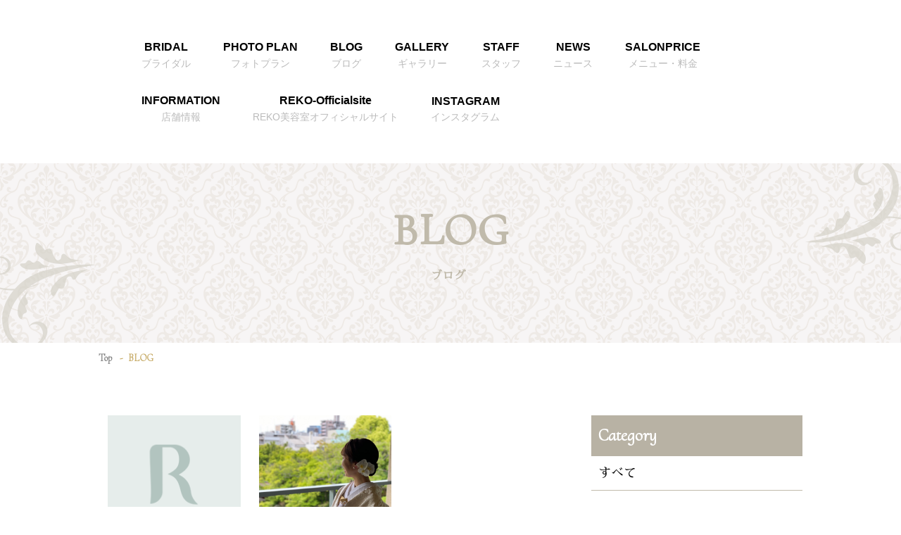

--- FILE ---
content_type: text/html; charset=utf-8
request_url: https://mokara-bridalsalon.com/blog?search_customizable_object_id=6&year=2023&month=05
body_size: 24846
content:
<!DOCTYPE html>
<html>
  <head>
    <meta charset="utf-8">
    <meta name="viewport" content="width=device-width,initial-scale=1">

          <title>ブログ｜京都三条のブライダルサロン｜mokara bridal&etc.</title>
<meta name="description" content="京都三条のブライダルサロン「mokara(モカラ)」。婚礼支度及びセット・メイク・着付け、また写真撮りやセレクト商品の販売までを手がける新しいカタチのブライダルサロンです。お客様の最高の1日を、全力でお手伝いさせていただきます。
">
<meta name="keywords" content="京都,三条,ウエディング,ブライダル,ヘアアレンジ,ブログ">
<link rel="shortcut icon" type="image/x-icon" href="">
<link rel="canonical" href="https://mokara-bridalsalon.com/blog?search_customizable_object_id=6&year=2023&month=05">
<meta name='last_page' content="1" />
<meta name="viewport" content="width=device-width">
<meta name="format-detection" content="telephone=no">
<meta http-equiv= "Content-Type" content= "text/html; charset=utf-8"><meta charset= "utf-8">


    <link rel="stylesheet" media="all" href="/assets/singular/view-58218f874ee3fe77acf712e83cc70611.css" />
                <link rel="stylesheet" href="https://fonts.googleapis.com/css?family=Noto+Sans:400,700" media="screen" charset="utf-8" >
<link rel="stylesheet" href="https://fonts.googleapis.com/earlyaccess/sawarabimincho.css" media="screen" charset="utf-8" >
<link rel="stylesheet" href="https://fonts.googleapis.com/css?family=Cormorant+Upright&display=swap" media="screen" charset="utf-8" >
<link rel="stylesheet" href="/css/46-67edfa7f8d8fb94f628b8b479c0e9c64.css" media="screen" charset="utf-8" >
<link rel="stylesheet" href="https://use.fontawesome.com/releases/v5.0.6/css/all.css" media="screen" charset="utf-8" >
<link rel="stylesheet" href="https://maxcdn.bootstrapcdn.com/font-awesome/4.7.0/css/font-awesome.min.css" media="screen" charset="utf-8" >


    <script src="/assets/singular/view-584b010fdbb662e7154e86265a1e0197.js"></script>
                <script src="https://ajax.googleapis.com/ajax/libs/jquery/1.9.1/jquery.min.js" charset="utf-8"></script>
<script src='/js/124-80d8381a6d22e864ae413d2e911c6564.js' charset='utf-8'></script>
<script src='/js/125-93dc1525471fd0b7bec377def97a6255.js' charset='utf-8'></script>
<script src='/js/126-9a1ccb540dc02b7ec4ebb307a20bcda7.js' charset='utf-8'></script>
<!-- Global site tag (gtag.js) - Google Analytics -->
<script async src="https://www.googletagmanager.com/gtag/js?id=UA-146430588-21"></script>
<script>
    window.dataLayer = window.dataLayer || [];
    function gtag(){dataLayer.push(arguments);}
    gtag('js', new Date());
    
    gtag('config', 'UA-146430588-21');
</script>
<!-- Google tag (gtag.js) -->
<!-- Google tag (gtag.js) -->
<script async src="https://www.googletagmanager.com/gtag/js?id=G-0BR08F4Z3Q"></script>
<script>
    window.dataLayer = window.dataLayer || [];
    function gtag(){dataLayer.push(arguments);}
    gtag('js', new Date());
    
    gtag('config', 'G-0BR08F4Z3Q');
</script>


    <meta name="csrf-param" content="authenticity_token" />
<meta name="csrf-token" content="ckzwiRHLVzh7PTjyh2o5EEbFQZWCBeSQkXvLD48cxvUgmL8XGs7UcER/FHEXS42c4IEsxifRBkgc8gjvyuGTfw==" />
  </head>


  <body>
    <div id="wrapper">
        <header id="header"><!--h1が入ります。-->
            <div>
                <div class="uk-grid"></div>
                <div class="spdb_logo">
                    <div class="logo"></div>
                </div>
            </div>
            <div class="">
                <div>
                    <!-- Google Fonts 読み込み -->
                    <div>
                        <div>
                            <div id="gnav">
                                <div class="accordion-body">
                                    <div>
                                        <div>
                                            <div>
                                                <div>
                                                    <div id="gnav">
                                                        <p class="toggle"><span class="bar"></span></p>
                                                        <div class="accordion-body">
                                                            <ul class="accordion-inner">
                                                                <li class=""><a href="/kimono" target="_self"><span style='font-weight: bold; font-family: "Noto Sans JP", sans-serif; font-size: 16px;'>BRIDAL</span><br>
                                                                        <span class="min" style='font-family: "游ゴシック", "Yu Gothic", "YuGothic", "メイリオ", Meiryo, sans-serif; font-size: 14px;'>ブライダル</span></a></li>
                                                                <li class=""><a href="/make-up" target="_self"><span style='font-weight: bold; font-family: "Noto Sans JP", sans-serif; font-size: 16px;'>PHOTO PLAN</span><br>
                                                                        <span class="min" style='font-family: "游ゴシック", "Yu Gothic", "YuGothic", "メイリオ", Meiryo, sans-serif; font-size: 14px;'>フォトプラン</span></a></li>
                                                                <li class=""><a href="/blog" target="_self"><span style='font-weight: bold; font-family: "Noto Sans JP", sans-serif; font-size: 16px;'>BLOG</span><br>
                                                                        <span class="min" style='font-family: "游ゴシック", "Yu Gothic", "YuGothic", "メイリオ", Meiryo, sans-serif; font-size: 14px;'>ブログ</span></a></li>
                                                                <li class=""><a href="/gallery"><span style='font-weight: bold; font-family: "Noto Sans JP", sans-serif; font-size: 16px;'>GALLERY</span><br>
                                                                        <span class="min" style='font-family: "游ゴシック", "Yu Gothic", "YuGothic", "メイリオ", Meiryo, sans-serif; font-size: 14px;'>ギャラリー</span></a></li>
                                                                <li class=""><a href="/staff" target="_self"><span style='font-weight: bold; font-family: "Noto Sans JP", sans-serif; font-size: 16px;'>STAFF</span><br>
                                                                        <span class="min" style='font-family: "游ゴシック", "Yu Gothic", "YuGothic", "メイリオ", Meiryo, sans-serif; font-size: 14px;'>スタッフ</span></a></li>
                                                                <!-- NEWS をここに追加 -->
                                                                <li class=""><a href="/news" target="_self"><span style='font-weight: bold; font-family: "Noto Sans JP", sans-serif; font-size: 16px;'>NEWS</span><br>
                                                                        <span class="min" style='font-family: "游ゴシック", "Yu Gothic", "YuGothic", "メイリオ", Meiryo, sans-serif; font-size: 14px;'>ニュース</span></a></li>
                                                                <li class=""><a href="/menu"><span style='font-weight: bold; font-family: "Noto Sans JP", sans-serif; font-size: 16px;'>SALONPRICE</span><br>
                                                                        <span class="min" style='font-family: "游ゴシック", "Yu Gothic", "YuGothic", "メイリオ", Meiryo, sans-serif; font-size: 14px;'>メニュー・料金</span></a></li>
                                                                <li class=""><a href="/information"><span style='font-weight: bold; font-family: "Noto Sans JP", sans-serif; font-size: 16px;'>INFORMATION</span><br>
                                                                        <span class="min" style='font-family: "游ゴシック", "Yu Gothic", "YuGothic", "メイリオ", Meiryo, sans-serif; font-size: 14px;'>店舗情報</span></a></li>
                                                                <li class="white"><a href="https://re-ko.jp" target="_blank" data-ab-test-conversion-button=""><span style='font-weight: bold; font-family: "Noto Sans JP", sans-serif; font-size: 16px;'>REKO-Officialsite</span><br>
                                                                        <span class="min" style='font-family: "游ゴシック", "Yu Gothic", "YuGothic", "メイリオ", Meiryo, sans-serif; font-size: 14px;'>REKO美容室オフィシャルサイト</span></a></li>
                                                                <!-- Instagram をここに追加 -->
                                                                <li class="insta_btn"><a href="https://www.instagram.com/mokara_bridalsalon?igsh=cDZweTEzejllaGY1&amp;utm_source=qr" target="_blank" style='font-weight: bold; font-family: "Noto Sans JP", sans-serif; font-size: 16px;'>
                                                                        INSTAGRAM<br>
                                                                        <span class="min" style='font-family: "游ゴシック", "Yu Gothic", "YuGothic", "メイリオ", Meiryo, sans-serif; font-size: 14px;'>インスタグラム</span></a></li>
                                                            </ul>
                                                        </div>
                                                    </div>
                                                </div>
                                            </div>
                                        </div>
                                    </div>
                                </div>
                            </div>
                        </div>
                    </div>
                </div>
            </div>
            <!--gnavが入ります。--><!--gnav--></header>
        <main id="main"><!---下層共通-->
            <div class="under_tit">
                <div class="inner">
                    <h2 class="tit">
                        BLOG<br>
                        <span style="font-size: 16px;">ブログ </span><br>
                    </h2>
                </div>
            </div>
            <div class="pankuzu">
                <div class="inner">
                    <ul class="pnav">
                        <li><a href="/">Top</a></li>
                        <li class="">BLOG</li>
                    </ul>
                </div>
            </div>
            <!---下層共通-->
            <div class="Blog1 ">
                <div class="inner">
                    <div class="w100 flexb">
                        <div class="w65 left">
                            <ul class="flex">
                                <li class="altlist gr332 fead-mv">
                                    <dl>
                                        <dd class="pic"><a class="trimming" href="/blog_detail?actual_object_id=3369"><img src="/import/tenant_2/133.167.75.240/html/images/blog/img00.png"></a></dd>
                                        <dd class="day">2023.05.12</dd>
                                        <dd class="cate heightLine-group1">そのほか</dd>
                                        <dt class="tit bold fs18 alt"><a href="/blog_detail?actual_object_id=3369">ギャラリーを更新しました*</a></dt>
                                    </dl>
                                </li>
                                <li class="altlist gr332 fead-mv">
                                    <dl>
                                        <dd class="pic"><a class="trimming" href="/blog_detail?actual_object_id=3356"><img src="/upload/tenant_2/4ce298def421137513584435c857600b.jpeg"></a></dd>
                                        <dd class="day">2023.05.06</dd>
                                        <dd class="cate heightLine-group1">ブライダル</dd>
                                        <dt class="tit bold fs18 alt"><a href="/blog_detail?actual_object_id=3356">出張支度*</a></dt>
                                    </dl>
                                </li>
                            </ul>
                            <div>
                                <div class="pagenav fead-mv">
                                    <ul class="">
                                        <li class="st"><a href="?search_customizable_object_id=6&amp;year=2023&amp;month=05&amp;page=1">1</a></li>
                                    </ul>
                                </div>
                            </div>
                        </div>
                        <div class="w30 Gallery1 right">
                            <div class="menu_ul flex fead-mv">
                                <div class="w100 li">
                                    <dl>
                                        <dt>Category</dt>
                                        <dd>
                                            <ul>
                                                <li><a href="/blog">すべて</a></li>
                                                <li><a href="/blog?search_customizable_object_id=6&amp;search_component_id=37&amp;search_component_value=%E3%83%96%E3%83%A9%E3%82%A4%E3%83%80%E3%83%AB">ブライダル</a></li>
                                                <li><a href="/blog?search_customizable_object_id=6&amp;search_component_id=37&amp;search_component_value=%E6%9C%AC%E6%97%A5%E3%81%AE%E3%82%B9%E3%82%BF%E3%82%A4%E3%83%AB">本日のスタイル</a></li>
                                                <li><a href="/blog?search_customizable_object_id=6&amp;search_component_id=37&amp;search_component_value=%E3%82%B3%E3%83%A9%E3%83%A0">コラム</a></li>
                                                <li><a href="/blog?search_customizable_object_id=6&amp;search_component_id=37&amp;search_component_value=%E3%81%9D%E3%81%AE%E3%81%BB%E3%81%8B">そのほか</a></li>
                                            </ul>
                                        </dd>
                                    </dl>
                                </div>
                            </div>
                            <div class="menu_ul flex fead-mv">
                                <div class="w100 li">
                                    <dl>
                                        <dt>Archive</dt>
                                        <dd>
                                            <ul>
                                                <li><a href="/blog?search_customizable_object_id=6&amp;year=2025&amp;month=10">2025-10</a></li>
                                            </ul>
                                        </dd>
                                    </dl>
                                </div>
                            </div>
                        </div>
                    </div>
                </div>
            </div>
        </main><!--footer-->
        <div>
            <footer id="footer">
                <div class="inner">
                    <div class="w100 flex" style="font-size: inherit;">
                        <div class="footlogo w25"><img src="/upload/tenant_2/d184e5e3f96460c5058ae2a654c228cf.jpg" alt="" class="uk-width-1" style="width: 212px; height: 212px;"></div>
                        <div class="w75">
                            <div class="w100 flex">
                                <div class="left" style='font-family: "游ゴシック", "Yu Gothic", "YuGothic", "メイリオ", Meiryo, sans-serif;'>
                                    <div class="nav_txt"><span style='color: rgb(102, 102, 102); font-family: "Noto Sans JP", sans-serif;'>SALON</span></div>
                                    <ul class="w100 footnav_list" style='font-family: "游ゴシック", "Yu Gothic", "YuGothic", "メイリオ", Meiryo, sans-serif;'>
                                        <li><a href="/message"><span style='color: rgb(102, 102, 102); font-family: "Noto Sans JP", sans-serif;'>
                                                    Message
                                                </span><span class="min" style="color: rgb(102, 102, 102);">
                                                    メッセージ
                                                </span></a></li>
                                        <li><a href="/information"><span style='color: rgb(102, 102, 102); font-family: "Noto Sans JP", sans-serif;'>
                                                    Information
                                                </span><span class="min" style="color: rgb(102, 102, 102);">
                                                    インフォメーション
                                                </span></a></li>
                                        <li><a href="/menu"><span style='color: rgb(102, 102, 102); font-family: "Noto Sans JP", sans-serif;'>
                                                    Menu
                                                </span><span class="min" style="color: rgb(102, 102, 102);">
                                                    メニュー
                                                </span></a></li>
                                        <li><a href="/gallery"><span style='color: rgb(102, 102, 102); font-family: "Noto Sans JP", sans-serif;'>
                                                    Gallery
                                                </span><span class="min" style="color: rgb(102, 102, 102);">
                                                    ギャラリー
                                                </span></a></li>
                                        <li><a href="/staff"><span style='color: rgb(102, 102, 102); font-family: "Noto Sans JP", sans-serif;'>
                                                    Staff
                                                </span><span class="min" style="color: rgb(102, 102, 102);">
                                                    スタッフ
                                                </span></a></li>
                                        <li><a href="/voice"><span style='color: rgb(102, 102, 102); font-family: "Noto Sans JP", sans-serif;'>
                                                    Voice
                                                </span><span class="min" style="color: rgb(102, 102, 102);">
                                                    ボイス
                                                </span></a></li>
                                    </ul>
                                </div>
                                <div class="center" style='font-family: "游ゴシック", "Yu Gothic", "YuGothic", "メイリオ", Meiryo, sans-serif;'>
                                    <div class="nav_txt"><span style='color: rgb(102, 102, 102); font-family: "Noto Sans JP", sans-serif;'>
                                            CONTENTS
                                        </span></div>
                                    <ul class="w100 footnav_list" style='font-family: "游ゴシック", "Yu Gothic", "YuGothic", "メイリオ", Meiryo, sans-serif;'>
                                        <li class=""><a href="/kimono" target="_self"><span style='color: rgb(102, 102, 102); font-family: "Noto Sans JP", sans-serif;'>Bridal    </span><span class="min" style="color: rgb(102, 102, 102);">お客様の特別な１日のお手伝い</span></a></li>
                                        <li class=""><a href="/make-up" target="_self"><span style='color: rgb(102, 102, 102); font-family: "Noto Sans JP", sans-serif;'>Photo plan</span><span class="min" style="color: rgb(102, 102, 102);">フォトプランで思い出をカタチに</span></a></li>
                                    </ul>
                                </div>
                                <div class="right" style='font-family: "游ゴシック", "Yu Gothic", "YuGothic", "メイリオ", Meiryo, sans-serif;'>
                                    <ul class="w100 footnav_list" style='font-family: "游ゴシック", "Yu Gothic", "YuGothic", "メイリオ", Meiryo, sans-serif;'>
                                        <li class=""><a href="/information#faq" target="_self"><span style='color: rgb(102, 102, 102); font-family: "Noto Sans JP", sans-serif;'>
                                                    Q&amp;A
                                                </span><span class="min" style="color: rgb(102, 102, 102);">よくある質問</span></a></li>
                                        <li class=""><a href="/recruit"><span style='color: rgb(102, 102, 102); font-family: "Noto Sans JP", sans-serif;'>
                                                    Recruit
                                                </span><span class="min" style="color: rgb(102, 102, 102);">リクルート</span></a></li>
                                        <li class=""><a href="/blog"><span style='color: rgb(102, 102, 102); font-family: "Noto Sans JP", sans-serif;'>
                                                    Blog
                                                </span><span class="min" style="color: rgb(102, 102, 102);">ブログ</span></a></li>
                                        <li class=""><a href="/news"><span style='color: rgb(102, 102, 102); font-family: "Noto Sans JP", sans-serif;'>
                                                    News
                                                </span><span class="min" style="color: rgb(102, 102, 102);">お知らせ</span></a></li>
                                    </ul>
                                </div>
                            </div>
                        </div>
                    </div>
                    <div class="uk-grid">
                        <div class="uk-width-1-1" style="min-height: 50px;">
                            <blockquote style="margin: 0 0 0 40px; border: none; padding: 0px;">
                                <blockquote style="margin: 0 0 0 40px; border: none; padding: 0px;">
                                    <blockquote style="margin: 0 0 0 40px; border: none; padding: 0px;">
                                        <blockquote style="margin: 0 0 0 40px; border: none; padding: 0px;">
                                            <blockquote style="margin: 0 0 0 40px; border: none; padding: 0px;">
                                                <blockquote style="margin: 0 0 0 40px; border: none; padding: 0px;">
                                                    <blockquote style="margin: 0 0 0 40px; border: none; padding: 0px;">
                                                        <blockquote style="margin: 0 0 0 40px; border: none; padding: 0px;">
                                                            <ul>
                                                                <ul>
                                                                    <li><a href="/" target="_self"><b style='font-size: 16px; font-style: normal; font-family: "Noto Sans JP", sans-serif;'>
                                                                                HOMEへ戻る
                                                                            </b></a></li>
                                                                </ul>
                                                            </ul>
                                                        </blockquote>
                                                    </blockquote>
                                                </blockquote>
                                            </blockquote>
                                        </blockquote>
                                    </blockquote>
                                </blockquote>
                            </blockquote>
                        </div>
                    </div>
                    <div class="copy fs14"><small>Copylight mokara bridal etc. All Rights Reserved.</small></div>
                    <div class="uk-grid">
                        <div class="uk-width-1-1" style="min-height: 50px;"></div>
                    </div>
                </div>
                <p class="totop" style=""><a href="#wrapper"><span class="maru">Page<br>
                            Top</span></a></p>
            </footer>
            <div class="footfix fead-mv mv">
                <dl class="flexb">
                    <dd class="contactbtn"><a href="/contact" target="_self">CONTACT</a></dd>
                </dl>
            </div>
        </div>
        <!--footer-->
    </div>
</body>

</html>


--- FILE ---
content_type: text/css
request_url: https://mokara-bridalsalon.com/css/46-67edfa7f8d8fb94f628b8b479c0e9c64.css
body_size: 90656
content:
@charset "utf-8";
/* CSS Document */

/**/

/**/



.cor {
	font-family: 'Cormorant Upright', serif;
}

body,
div,
dl,
dt,
dd,
ul,
ol,
li,
h1,
h2,
h3,
h4,
h5,
h6,
form,
input,
button,
p {
	margin: 0px;
	padding: 0px;
	font-size: 14px;
	font-family: "游明朝", "YuMincho", "ヒラギノ明朝 ProN W3", "Hiragino Mincho ProN", "HG明朝", "Sawarabi Mincho", serif;
	/*font-family:"游ゴシック",YuGothic,Hiragino Sans,"ヒラギノ角ゴ ProN W3","Hiragino Kaku Gothic Pro",Hiragino Kaku Gothic ProN,"メイリオ",Meiryo,'ＭＳ Ｐゴシック',sans-serif;*/
	/*font-family: 'メイリオ', Meiryo, 'ヒラギノ角ゴ Pro W3', 'Hiragino Kaku Gothic Pro', sans-serif;*/
	/*font-family: "ヒラギノ丸ゴ Pro W4", "ヒラギノ丸ゴ Pro", "Hiragino Maru Gothic Pro", "ヒラギノ角ゴ Pro W3", "Hiragino Kaku Gothic Pro", "HG丸ゴシックM-PRO", "HGMaruGothicMPRO";*/
	line-height: 160%;
	color: #828282;
	word-wrap: break-word;
	overflow-wrap: break-word;
	-webkit-box-sizing: border-box;
	box-sizing: border-box;
}

/*フォント系*/

[data-element-id] h1 {
	position: initial;
	text-indent: initial;
}

h1 {
	width: 100%;
	position: absolute;
	bottom: 200%;
	font-size: 12px;
	font-weight: normal;
}

[data-element-id] h1 {
	width: 100%;
	position: relative;
	bottom: 200%;
	font-size: 12px;
	font-weight: normal;
}

h2 {
	font-size: 40px;
	font-weight: bold;
	font-family: 'Cormorant Upright', "游明朝", "YuMincho", "ヒラギノ明朝 ProN W3", "Hiragino Mincho ProN", "HG明朝", "Sawarabi Mincho", serif;
}

h3 {
	font-size: 34px;
	font-weight: bold;
	margin-bottom: 50px;
	font-family: 'Cormorant Upright', "游明朝",
		"YuMincho",
		"ヒラギノ明朝 ProN W3",
		"Hiragino Mincho ProN",
		"HG明朝",
		"Sawarabi Mincho",
		serif;
}

h4 {
	font-size: 24px;
	font-weight: bold;
	margin-bottom: 30px;
	font-family: 'Cormorant Upright', "游明朝",
		"YuMincho",
		"ヒラギノ明朝 ProN W3",
		"Hiragino Mincho ProN",
		"HG明朝",
		"Sawarabi Mincho",
		serif;
}

h5 {
	font-size: 18px;
	font-weight: bold;
	margin-bottom: 20px;
}

.fs120 {
	font-size: 120%;
}

.fs140 {
	font-size: 140%;
}

.fs160 {
	font-size: 160%;
}

.fs180 {
	font-size: 180%;
}

.fs200 {
	font-size: 200%;
}

.fs220 {
	font-size: 220%;
}

.fs240 {
	font-size: 240%;
}

.fs260 {
	font-size: 260%;
}

.fs280 {
	font-size: 280%;
}

.fs300 {
	font-size: 300%;
}

.fs12 {
	font-size: 12px;
}

.fs14 {
	font-size: 14px;
}

.fs16 {
	font-size: 16px;
}

.fs18 {
	font-size: 18px;
}

.fs20 {
	font-size: 20px;
}

.fs22 {
	font-size: 22px;
}

.fs24 {
	font-size: 24px;
}

.fs26 {
	font-size: 26px;
}

.fs28 {
	font-size: 28px;
}

.fs30 {
	font-size: 30px;
}

.fs32 {
	font-size: 32px;
}

.fs34 {
	font-size: 34px;
}

.fs36 {
	font-size: 36px;
}

.fs38 {
	font-size: 38px;
}

.fs40 {
	font-size: 40px;
}

.fs42 {
	font-size: 42px;
}

.fs44 {
	font-size: 44px;
}

.fs46 {
	font-size: 46px;
}

.bold {
	font-weight: bold;
}

.center {
	text-align: center;
}

.red {
	color: red;
}

.blue {
	color: blue;
}

.white {
	color: #fff;
}

/*クリアフィックス*/

.clearfix:after {
	content: "";
	display: block;
	clear: both;
}

.clearfix:before {
	display: block;
	content: "";
	clear: both;
}

.clearfix {
	display: block;
}

.clear {
	clear: both;
}

.map {
	position: relative;
	overflow: hidden;
}

.map:after {
	display: block;
	content: "";
	padding-top: 50%;
}

.map iframe {
	position: absolute;
	top: 0;
	left: 0;
	right: 0;
	margin: auto;
	max-width: initial;
	width: 100%;
	height: 100%;
}

iframe {
	max-width: 100%;
}

img {
	vertical-align: top;
	border: none;
	max-width: 100% !important;
	height: auto !important;
}

img:not([src*="."]) {
	display: none;
}

.scale {
	-webkit-transform: scale(1);
	transform: scale(1);
	-webkit-transition: all .4s ease-in-out;
	transition: all .4s ease-in-out;
}

.scale:hover {
	-webkit-transform: scale(1.1);
	transform: scale(1.1);
}

[data-element-id] .filter:before,
[data-element-id] .filterT:before,
[data-element-id] .filterR:before,
[data-element-id] .filterB:before,
[data-element-id] .filterL:before,
[data-element-id] .filterRad:before {
	display: none;
}

.filter,
.filterT,
.filterR,
.filterB,
.filterL,
.filterRad {
	position: relative;
}

.filter:before {
	display: block;
	content: "";
	position: absolute;
	top: 0;
	left: 0;
	width: 100%;
	height: 100%;
	z-index: 5;
	background: rgba(255, 255, 255, 0.6);
}

.filterT:before {
	display: block;
	content: "";
	position: absolute;
	top: 0;
	left: 0;
	width: 100%;
	height: 100%;
	z-index: 5;
	background: -webkit-gradient(linear, left bottom, left top, from(rgba(255, 255, 255, 1)), color-stop(50%, rgba(255, 255, 255, 0)));
	background: linear-gradient(to top, rgba(255, 255, 255, 1) 0%, rgba(255, 255, 255, 0) 50%);
}

.filterR:before {
	display: block;
	content: "";
	position: absolute;
	top: 0;
	left: 0;
	width: 100%;
	height: 100%;
	z-index: 5;
	background: -webkit-gradient(linear, left top, right top, from(rgba(255, 255, 255, 1)), color-stop(50%, rgba(255, 255, 255, 0)));
	background: linear-gradient(to right, rgba(255, 255, 255, 1) 0%, rgba(255, 255, 255, 0) 50%);
}

.filterB:before {
	display: block;
	content: "";
	position: absolute;
	top: 0;
	left: 0;
	width: 100%;
	height: 100%;
	z-index: 5;
	background: -webkit-gradient(linear, left top, left bottom, from(rgba(255, 255, 255, 1)), color-stop(50%, rgba(255, 255, 255, 0)));
	background: linear-gradient(to bottom, rgba(255, 255, 255, 1) 0%, rgba(255, 255, 255, 0) 50%);
}

.filterL:before {
	display: block;
	content: "";
	position: absolute;
	top: 0;
	left: 0;
	width: 100%;
	height: 100%;
	z-index: 5;
	background: -webkit-gradient(linear, right top, left top, from(rgba(255, 255, 255, 1)), color-stop(50%, rgba(255, 255, 255, 0)));
	background: linear-gradient(to left, rgba(255, 255, 255, 1) 0%, rgba(255, 255, 255, 0) 50%);
}

.filterRad:before {
	display: block;
	content: "";
	position: absolute;
	top: 0;
	left: 0;
	width: 100%;
	height: 100%;
	z-index: 5;
	background: radial-gradient(ellipse at center, rgba(255, 255, 255, 1) 0%, rgba(255, 255, 255, 0) 80%);
}

.lb-outerContainer {
	width: 80% !important;
	max-width: 500px !important;
	height: auto !important;
}

.lightbox .lb-image {
	width: 100% !important;
	height: auto !important;
	border: none !important;
	-webkit-box-sizing: border-box;
	box-sizing: border-box;
	max-width: initial !important;
}

.pic {
	text-align: center;
	width: 100%;
}

.pic a {
	display: block;
}

.pic img {
	width: 100%;
}

.bkimg {
	width: 100%;
	position: absolute;
	top: 0;
	left: 50%;
	-webkit-transform: translateX(-50%);
	transform: translateX(-50%);
}

.bkimg img {
	width: 100%;
	min-width: 1200px;
	position: relative;
	left: 50%;
	-webkit-transform: translateX(-50%);
	transform: translateX(-50%);
}

[data-element-id] .fead-mv {
	opacity: 1;
}

.fead-mv {
	opacity: 0;
	transition: 0.5s;
	-webkit-transition: 0.5s;
	-ms-transition: 0.5s;
}

.mv {
	opacity: 1;
}

a {
	text-decoration: none;
	color: #000;
}

a:hover {
	opacity: 0.6;
	color: inherit;
	text-decoration: none;
	cursor: pointer
}

.tel a[href*="tel"] {
	pointer-events: none;
}

ul,
li {
	list-style: none;
	text-align: left;
	padding: 0;
	margin: 0;
}

dl,
dt,
dd {
	text-align: left;
	padding: 0;
	margin: 0;
}

p {
	text-align: left;
}

/*フレックス*/

.flex {
	display: -webkit-box;
	display: -ms-flexbox;
	display: flex;
	-ms-flex-wrap: wrap;
	flex-wrap: wrap;
}

.flexc {
	display: -webkit-box;
	display: -ms-flexbox;
	display: flex;
	-ms-flex-wrap: wrap;
	flex-wrap: wrap;
	-webkit-box-pack: center;
	-ms-flex-pack: justify;
	justify-content: center;
}

.flexs {
	display: -webkit-box;
	display: -ms-flexbox;
	display: flex;
	-ms-flex-wrap: wrap;
	flex-wrap: wrap;
	-ms-flex-pack: distribute;
	justify-content: space-around;
}

.flexb {
	display: -webkit-box;
	display: -ms-flexbox;
	display: flex;
	-ms-flex-wrap: wrap;
	flex-wrap: wrap;
	-webkit-box-pack: justify;
	-ms-flex-pack: justify;
	justify-content: space-between;
}

.columnreverse {
	-webkit-box-orient: vertical;
	-webkit-box-direction: reverse;
	-ms-flex-direction: column-reverse;
	flex-direction: column-reverse;
}

.rowreverse {
	-webkit-box-orient: horizontal;
	-webkit-box-direction: reverse;
	-ms-flex-direction: row-reverse;
	flex-direction: row-reverse;
}

/*align-item*/

.itemstart {
	-webkit-box-align: start;
	-ms-flex-align: start;
	align-items: flex-start;
}

.itemcenter {
	-webkit-box-align: center;
	-ms-flex-align: center;
	align-items: center;
}

.itemend {
	-webkit-box-align: end;
	-ms-flex-align: end;
	align-items: flex-end;
}

/*align-content*/

.contentstart {
	-ms-flex-line-pack: start;
	align-content: flex-start;
}

.contentcenter {
	-ms-flex-line-pack: center;
	align-content: center;
}

.contentend {
	-ms-flex-line-pack: end;
	align-content: flex-end;
}

/*align-self*/

.selfstart {
	-webkit-align-self: flex-start;
	-ms-flex-item-align: start;
	align-self: flex-start;
}

.selfcenter {
	-webkit-align-self: center;
	-ms-flex-item-align: center;
	align-self: center;
}

.selfend {
	-webkit-align-self: flex-end;
	-ms-flex-item-align: end;
	align-self: flex-end;
}

/* 見たまま編集バリデーション */

.flex>div[data-collection-list-content],
.flexc>div[data-collection-list-content],
.flexs>div[data-collection-list-content],
.flexb>div[data-collection-list-content] {
	width: 100%;
}

.flex>div[data-recommend-collection-list-content],
.flexc>div[data-recommend-collection-list-content],
.flexs>div[data-recommend-collection-list-content],
.flexb>div[data-recommend-collection-list-content] {
	width: 100%;
}

.flex>div[data-collection-filtered-content],
.flexc>div[data-collection-filtered-content],
.flexs>div[data-collection-filtered-content],
.flexb>div[data-collection-filtered-content] {
	width: 100%;
}

.flex>div[data-collection-archive-content],
.flexc>div[data-collection-archive-content],
.flexs>div[data-collection-archive-content],
.flexb>div[data-collection-archive-content] {
	width: 100%;
}

.flex>div[data-collection-list-content] {
	display: -webkit-box;
	display: -ms-flexbox;
	display: flex;
	-ms-flex-wrap: wrap;
	flex-wrap: wrap;
}

.flexc>div[data-collection-list-content] {
	display: -webkit-box;
	display: -ms-flexbox;
	display: flex;
	-ms-flex-wrap: wrap;
	flex-wrap: wrap;
	-webkit-box-pack: center;
	-ms-flex-pack: justify;
	justify-content: center;
}

.flexs>div[data-collection-list-content] {
	display: -webkit-box;
	display: -ms-flexbox;
	display: flex;
	-ms-flex-wrap: wrap;
	flex-wrap: wrap;
	-ms-flex-pack: distribute;
	justify-content: space-around;
}

.flexb>div[data-collection-list-content] {
	display: -webkit-box;
	display: -ms-flexbox;
	display: flex;
	-ms-flex-wrap: wrap;
	flex-wrap: wrap;
	-webkit-box-pack: justify;
	-ms-flex-pack: justify;
	justify-content: space-between;
}

.flex>div[data-recommend-collection-list-content] {
	display: -webkit-box;
	display: -ms-flexbox;
	display: flex;
	-ms-flex-wrap: wrap;
	flex-wrap: wrap;
}

.flexc>div[data-recommend-collection-list-content] {
	display: -webkit-box;
	display: -ms-flexbox;
	display: flex;
	-ms-flex-wrap: wrap;
	flex-wrap: wrap;
	-webkit-box-pack: center;
	-ms-flex-pack: justify;
	justify-content: center;
}

.flexs>div[data-recommend-collection-list-content] {
	display: -webkit-box;
	display: -ms-flexbox;
	display: flex;
	-ms-flex-wrap: wrap;
	flex-wrap: wrap;
	-ms-flex-pack: distribute;
	justify-content: space-around;
}

.flexb>div[data-recommend-collection-list-content] {
	display: -webkit-box;
	display: -ms-flexbox;
	display: flex;
	-ms-flex-wrap: wrap;
	flex-wrap: wrap;
	-webkit-box-pack: justify;
	-ms-flex-pack: justify;
	justify-content: space-between;
}

.flex>div[data-collection-filtered-content] {
	display: -webkit-box;
	display: -ms-flexsbox;
	display: -ms-flexbox;
	display: flex;
	-ms-flex-wrap: wrap;
	flex-wrap: wrap;
}

.flexc>div[data-collection-filtered-content] {
	display: -webkit-box;
	display: -ms-flexsbox;
	display: -ms-flexbox;
	display: flex;
	-ms-flex-wrap: wrap;
	flex-wrap: wrap;
	-webkit-box-pack: center;
	-ms-flex-pack: justify;
	justify-content: center;
}

.flexs>div[data-collection-filtered-content] {
	display: -webkit-box;
	display: -ms-flexsbox;
	display: -ms-flexbox;
	display: flex;
	-ms-flex-wrap: wrap;
	flex-wrap: wrap;
	-ms-flex-pack: distribute;
	justify-content: space-around;
}

.flexb>div[data-collection-filtered-content] {
	display: -webkit-box;
	display: -ms-flexsbox;
	display: -ms-flexbox;
	display: flex;
	-ms-flex-wrap: wrap;
	flex-wrap: wrap;
	-webkit-box-pack: justify;
	-ms-flex-pack: justify;
	justify-content: space-between;
}

.flex>div[data-collection-archive-content] {
	display: -webkit-box;
	display: -ms-flexsbox;
	display: -ms-flexbox;
	display: flex;
	-ms-flex-wrap: wrap;
	flex-wrap: wrap;
}

.flexc>div[data-collection-archive-content] {
	display: -webkit-box;
	display: -ms-flexsbox;
	display: -ms-flexbox;
	display: flex;
	-ms-flex-wrap: wrap;
	flex-wrap: wrap;
	-webkit-box-pack: center;
	-ms-flex-pack: justify;
	justify-content: center;
}

.flexs>div[data-collection-archive-content] {
	display: -webkit-box;
	display: -ms-flexsbox;
	display: -ms-flexbox;
	display: flex;
	-ms-flex-wrap: wrap;
	flex-wrap: wrap;
	-ms-flex-pack: distribute;
	justify-content: space-around;
}

.flexb>div[data-collection-archive-content] {
	display: -webkit-box;
	display: -ms-flexsbox;
	display: -ms-flexbox;
	display: flex;
	-ms-flex-wrap: wrap;
	flex-wrap: wrap;
	-webkit-box-pack: justify;
	-ms-flex-pack: justify;
	justify-content: space-between;
}

[data-element-id] [class*="heightLine"] {
	height: auto !important;
}

[data-element-id] .imgalt {
	position: relative;
	color: orange;
	font-size: 14px;
	background: #333;
	padding: 2px 4px;
	text-align: left;
	max-height: 70px;
	overflow: hidden;
	z-index: 50;
}

[data-element-id] .altcolor {
	color: red;
}

[data-common-area] {
	position: relative;
}

[data-common-area]:hover:before {
	content: "共通要素です。";
	position: absolute !important;
	width: 100%;
	min-width: 200px;
	left: 50%;
	transform: translateX(-50%);
	-webkit-transform: translateX(-50%);
	-ms-transform: translateX(-50%);
	bottom: 100%;
	color: #FDC44F;
	font-weight: bold;
	background: #555;
	padding: 5px;
	font-size: 12px;
	text-align: center;
	-webkit-box-sizing: border-box;
	box-sizing: border-box;
}

a[data-href="#"] {
	border: solid red 5px !important;
	display: block;
	position: relative !important;
	opacity: 1;
}

a[data-href="#"]:hover:before {
	content: "リンクが設定されていない可能性があります。";
	position: absolute !important;
	width: 100%;
	min-width: 200px;
	left: 50%;
	transform: translateX(-50%);
	-webkit-transform: translateX(-50%);
	-ms-transform: translateX(-50%);
	bottom: 100%;
	color: red;
	font-weight: bold;
	background: #555;
	padding: 5px;
	font-size: 12px;
	-webkit-box-sizing: border-box;
	box-sizing: border-box;
}

a[data-href*="."] {
	border: solid red 5px !important;
	display: block;
	position: relative !important;
	opacity: 1;
}

a[data-href*="."]:hover:before {
	content: "外部リンクの可能性があります。リンクが飛ばない可能性がありますので注意してください。";
	position: absolute !important;
	width: 100%;
	min-width: 200px;
	left: 50%;
	transform: translateX(-50%);
	-webkit-transform: translateX(-50%);
	-ms-transform: translateX(-50%);
	bottom: 100%;
	color: red;
	font-weight: bold;
	background: #555;
	padding: 5px;
	font-size: 12px;
	-webkit-box-sizing: border-box;
	box-sizing: border-box;
}

[data-element-id][data-uk-slideshow]:hover:before {
	content: "※こちらは見たまま編集ができません。①画像をダブルクリック、②変更（歯車マーク）、③スライドショーから編集してください。";
	display: block;
	line-height: 1.8;
	font-weight: bold;
	color: red;
	clear: both;
	background: #4c4c4c;
	padding: 5px;
	text-align: left;
	position: absolute;
	letter-spacing: 1px;
	z-index: 1000;
	font-size: 12px;
	width: 100%;
}

[data-collection-list-content]:hover:before {
	content: "※こちらは見たまま編集ができません。①ページのどこかをダブルクリック、②左下（もしくは左上）のCMSロゴをクリック、③画面右上のメニュー（三本線マーク）から「カスタムコンテンツ管理」をクリック、④編集したいカスタムコンテンツの一覧（三本線マーク）から記事投稿・記事編集ができます。";
	display: block;
	line-height: 1.8;
	font-weight: bold;
	color: red;
	clear: both;
	background: #4c4c4c;
	padding: 5px;
	text-align: left;
	position: absolute;
	letter-spacing: 1px;
	z-index: 1000;
	font-size: 12px;
	width: 100%;
}

/*カラム*/

/* ##### pcで6分割のグリッド ##### */
.gr666,
.gr665,
.gr664,
.gr663,
.gr662,
.gr661,
.gr655,
.gr654,
.gr653,
.gr652,
.gr651,
.gr644,
.gr643,
.gr642,
.gr641,
.gr633,
.gr632,
.gr631,
.gr622,
.gr621,
.gr611 {
	width: 12%;
	margin: 0 2% 6% 2%;
}

/* ##### pcで5分割のグリッド ##### */
.gr555,
.gr554,
.gr553,
.gr552,
.gr551,
.gr544,
.gr543,
.gr542,
.gr541,
.gr533,
.gr532,
.gr531,
.gr522,
.gr521,
.gr511 {
	width: 16%;
	margin: 0 2% 6% 2%;
}

/* ##### pcで4分割のグリッド ##### */
.gr444,
.gr443,
.gr442,
.gr441,
.gr433,
.gr432,
.gr431,
.gr422,
.gr421,
.gr411 {
	width: 21%;
	margin: 0 2% 6% 2%;
}

/* ##### pcで3分割のグリッド ##### */
.gr333,
.gr332,
.gr331,
.gr322,
.gr321,
.gr311 {
	width: 29%;
	margin: 0 2% 6% 2%;
}

/* ##### pcで2分割のグリッド ##### */
.gr222,
.gr221,
.gr211 {
	width: 46%;
	margin: 0 2% 6% 2%;
}

.w100 {
	width: 100%;
}

.w70 {
	width: 70%;
}

.w65 {
	width: 65%;
}

.w60 {
	width: 60%;
}

.w55 {
	width: 55%;
}

.w50 {
	width: 50%;
}

.w48 {
	width: 48%;
}

.w45 {
	width: 45%;
}

.w40 {
	width: 40%;
}

.w35 {
	width: 35%;
}

.w30 {
	width: 30%;
}

.w25 {
	width: 25%;
}

[data-element-id] #wrapper {
	opacity: 1;
	padding-top: 0 !important;
}

#wrapper {
	overflow: hidden;
}

.inner {
	width: 92%;
	max-width: 1000px;
	margin: 0 auto;
	padding: 50px 0;
}

.subtit {
	position: relative;
	overflow: hidden;
}

.subtit h2 {
	text-align: center;
	width: 100%;
}

.subtit img {
	width: 100%;
}

.more {
	text-align: center;
	margin: 50px auto 0 auto;
	width: 80%;
	max-width: 200px;
}

.more a {
	display: block;
	background: #000;
	color: #fff;
	padding: 10px 20px;
}


@media only screen and (max-width: 1024px) {
	.bkimg {
		position: relative;
	}

	.bkimg img {
		min-width: initial !important;
	}

	h2 {
		font-size: 34px;
	}

	h3 {
		font-size: 28px;
		margin-bottom: 40px;
	}

	h4 {
		font-size: 20px;
	}

	.fs20 {
		font-size: 18px;
	}

	.fs22 {
		font-size: 20px;
	}

	.fs24 {
		font-size: 20px;
	}

	.fs26 {
		font-size: 22px;
	}

	.fs28 {
		font-size: 22px;
	}

	.fs30 {
		font-size: 24px;
	}

	.fs32 {
		font-size: 24px;
	}

	.fs34 {
		font-size: 26px;
	}

	.fs36 {
		font-size: 26px;
	}

	.fs38 {
		font-size: 28px;
	}

	.fs40 {
		font-size: 28px;
	}

	.fs42 {
		font-size: 30px;
	}

	.fs44 {
		font-size: 30px;
	}

	.fs46 {
		font-size: 32px;
	}

.tel	a[href*="tel"] {
		pointer-events: initial !important;
	}

	.flex {
		max-width: 768px;
		margin: 0 auto;
	}

	.flexc {
		max-width: 768px;
		margin: 0 auto;
	}

	.flexs {
		max-width: 768px;
		margin: 0 auto;
	}

	.flexb {
		max-width: 768px;
		margin: 0 auto;
	}

	/* カラム */

	/* ##### タブレッドで5分割のグリッド ##### */
	.gr655,
	.gr654,
	.gr653,
	.gr652,
	.gr651 {
		width: 16%;
	}

	/* ##### タブレッドで4分割のグリッド ##### */
	.gr644,
	.gr643,
	.gr642,
	.gr641,
	.gr544,
	.gr543,
	.gr542,
	.gr541 {
		width: 21%;
	}

	/* ##### タブレッドで3分割のグリッド ##### */
	.gr633,
	.gr632,
	.gr631,
	.gr533,
	.gr532,
	.gr531,
	.gr433,
	.gr432,
	.gr431 {
		width: 29%;
	}

	/* ##### タブレッドで2分割のグリッド ##### */
	.gr622,
	.gr621,
	.gr522,
	.gr521,
	.gr422,
	.gr421,
	.gr322,
	.gr321 {
		width: 46%;
	}

	/* ##### タブレッドで1分割のグリッド ##### */
	.gr611,
	.gr511,
	.gr411,
	.gr311,
	.gr211 {
		width: 96%;
	}

	.inner {
		width: 93%;
		max-width: 768px;
		padding: 40px 0;
	}

	.more {
		margin: 40px auto 0 auto;
	}
}

@media only screen and (max-width: 599px) {
	h2 {
		font-size: 28px;
	}

	h3 {
		font-size: 22px;
		margin-bottom: 30px;
	}

	h4 {
		font-size: 18px;
		margin-bottom: 20px;
	}

	h5 {
		font-size: 16px;
		margin-bottom: 10px;
	}

	.fs18 {
		font-size: 16px;
	}

	.fs20 {
		font-size: 18px;
	}

	.fs22 {
		font-size: 18px;
	}

	.fs24 {
		font-size: 20px;
	}

	.fs26 {
		font-size: 20px;
	}

	.fs28 {
		font-size: 22px;
	}

	.fs30 {
		font-size: 22px;
	}

	.fs32 {
		font-size: 24px;
	}

	.fs34 {
		font-size: 24px;
	}

	.fs36 {
		font-size: 26px;
	}

	.fs38 {
		font-size: 26px;
	}

	.fs40 {
		font-size: 28px;
	}

	.fs42 {
		font-size: 28px;
	}

	.fs44 {
		font-size: 30px;
	}

	.fs46 {
		font-size: 32px;
	}

	.flex {
		max-width: 450px;
	}

	.flexc {
		max-width: 450px;
	}

	.flexs {
		max-width: 450px;
	}

	.flexb {
		max-width: 450px;
	}

	/* カラム */

	/* ##### スマホで5分割のグリッド ##### */
	.gr665 {
		width: 16%;
	}

	/* ##### スマホで4分割のグリッド ##### */
	.gr664,
	.gr654,
	.gr554 {
		width: 21%;
	}

	/* ##### スマホで3分割のグリッド ##### */
	.gr663,
	.gr653,
	.gr643,
	.gr633,
	.gr553,
	.gr543,
	.gr533,
	.gr443,
	.gr433 {
		width: 29%;
	}

	/* ##### スマホで2分割のグリッド ##### */
	.gr662,
	.gr652,
	.gr642,
	.gr632,
	.gr622,
	.gr552,
	.gr542,
	.gr532,
	.gr522,
	.gr442,
	.gr432,
	.gr422,
	.gr332,
	.gr322 {
		width: 46%;
	}

	/* ##### スマホで1分割のグリッド ##### */
	.gr661,
	.gr651,
	.gr641,
	.gr631,
	.gr621,
	.gr611,
	.gr551,
	.gr541,
	.gr531,
	.gr521,
	.gr511,
	.gr441,
	.gr431,
	.gr421,
	.gr411,
	.gr331,
	.gr321,
	.gr311,
	.gr221,
	.gr211 {
		width: 96%;
	}

	.w70 {
		width: 100%;
		margin: 2% 0;
	}

	.w65 {
		width: 100%;
		margin: 2% 0;
	}

	.w60 {
		width: 100%;
		margin: 2% 0;
	}

	.w55 {
		width: 100%;
		margin: 2% 0;
	}

	.w50 {
		width: 100%;
		margin: 2% 0;
	}

	.w48 {
		width: 100%;
		margin: 2% 0;
	}

	.w45 {
		width: 100%;
		margin: 2% 0;
	}

	.w40 {
		width: 100%;
		margin: 2% 0;
	}

	.w35 {
		width: 100%;
		margin: 2% 0;
	}

	.w30 {
		width: 100%;
		margin: 2% 0;
	}

	.w25 {
		width: 100%;
		margin: 2% 0;
	}

	.pic {
		width: 90%;
		margin: 0 auto;
	}

	.inner {
		width: 94%;
		max-width: 450px;
		padding: 30px 0;
	}

	.more {
		margin: 30px auto 0 auto;
	}
}

/* ハンバーガー */
#gnav {
	width: 92%;
	max-width: 1000px;
	margin: 0 auto;
	padding: 20px 0;
}

#gnav.fixed {
	position: fixed;
	top: 0;
	background-color: #fff;
	right: 50%;
	-webkit-transform: translateX(50%);
	transform: translateX(50%);
	z-index: 10;
	width: 100%;
	max-width: 100%;
}
[data-element-id]#gnav.fixed{
  position: relative;
}


#gnav.fixed .accordion-inner {
	width: 92%;
	max-width: 1000px;
	margin: 0 auto;
}


@media only screen and (max-width: 1024px) {
  #gnav{
    padding: 0;
  }
  
	#gnav .toggle {
		display: block !important;
		position: fixed !important;
		width: 42px;
		height: 42px;
		top: 0px;
		right: 0px;
		background: #170302;
		cursor: pointer;
		opacity: 0.8;
		z-index: 251;
	}

	#gnav .toggle .bar {
		display: block;
		background: #fff;
		height: 2px;
		width: 28px;
		text-indent: 9999px;
		padding: 0;
		top: 50%;
		left: 7px;
		margin-top: -1px;
		position: absolute;
		-webkit-transition: ease .40s;
		transition: ease .40s;
	}

	#gnav .toggle .bar:before {
		display: block;
		content: "";
		background: #fff;
		height: 2px;
		width: 28px;
		position: absolute;
		top: -10px;
		left: 0;
	}

	#gnav .toggle .bar:after {
		display: block;
		content: "";
		background: #fff;
		height: 2px;
		width: 28px;
		position: absolute;
		top: 10px;
		left: 0;
	}

	#gnav.action .toggle .bar {
		-webkit-transform: rotate(-45deg);
		transform: rotate(-45deg);
	}

	#gnav.action .toggle .bar:after,
	#gnav.action .toggle .bar:before {
		-webkit-transform: rotate(90deg);
		transform: rotate(90deg);
		top: 0;
		left: 0;
	}

	#gnav .accordion-body {
		position: fixed !important;
		top: 0;
		left: 0;
		width: 100%;
		height: 0;
		opacity: 0;
		-webkit-transition: height ease .1s, opacity ease .4s;
		transition: height ease .1s, opacity ease .4s;
		background: rgba(255, 255, 255, 0.8);
		overflow-y: auto;
		-webkit-overflow-scrolling: touch;
		-webkit-transform: translate3d(0, 0, 0) !important;
		transform: translate3d(0, 0, 0) !important;
		z-index: -10;
	}

	#gnav.action .accordion-body {
		height: 100vh;
		opacity: 1;
		z-index: 250;
	}

	#gnav .accordion-inner {
		width: 100%;
		padding: 60px 10px 100px 10px;
	}

	#gnav li {
		display: block;
		width: 100%;
		border: none;
		border-bottom: 1px solid #ddd;
		padding: 0;
		margin: 0;
	}

	#gnav ul li a {
		display: block;
		color: #000;
		text-align: left;
		padding: 10px 15px;
		border: none;
	}

	.overlay:after {
		content: "";
		width: 100%;
		height: 100vh;
		background: #000;
		position: fixed;
		top: 0;
		left: 0;
		opacity: 0.3;
		z-index: 150;
		-webkit-transform: translate3d(0, 0, 0) !important;
		transform: translate3d(0, 0, 0) !important;
	}
}

/* メインビジュアル */

.mainimg {
	position: relative;
	overflow: hidden;
}

.mainimg img {
	width: 100%;
}

.mainimg .uk-slidenav-position {
	position: relative;
	overflow: hidden;
}

.mainimg .uk-slidenav-position:after {
	padding-top: 45%;
	content: '';
	display: block;
}

.mainimg .uk-slideshow {
	position: absolute;
	top: 0;
}

/*stylecss*/
.spdb_logo .logo a {
    display: none;
    width: 100%;
    padding: 15px;
}

.spdb_logo .logo a img {
    display: block;
    margin: 0 auto;
}

[data-element-id] .spdb_logo .logo a {
    display: block;
}
@media only screen and (max-width: 1024px) {
.spdb_logo .logo a {
    display: block;
    
}
}

#gnav li {
	display: inline-block !important;
}

#gnav li.logo {
	width: 100%;
}

#gnav li a {
	font-family: 'Cormorant Upright',
		"游明朝",
		"YuMincho",
		"ヒラギノ明朝 ProN W3",
		"Hiragino Mincho ProN",
		"HG明朝",
		"Sawarabi Mincho",
		serif;
	font-size: 20px;
	font-weight: bold;
	padding: 15px 21px 15px;
	display: inline-block;
	text-align: center;
}
#gnav li.green a{
  background-color: #a1c8bd;
  color: #fff;
}
#gnav li.green a .min{
  color: #fff;
}

#gnav li.pink a{
  background-color: #e69fb3;
  color: #fff;
}
#gnav li.pink a .min{
  color: #fff;
}
#gnav .accordion-inner > div{
  display: inline-block !important;
}


#gnav li.logo a {
	display: block;
/*   width: 100%; */

}

#gnav li.logo a img {
	display: block;
	margin: 0 auto;
}

#gnav li a .min {
	color: #bbbbbb;
	font-size: 12px;
	font-weight: normal;
}

.fixbtn .contact_btn {
	position: fixed !important;
	top: 450px;
	right: -39px;
	z-index: 10;
}

.fixbtn .contact_btn.insta_btn {
	position: fixed !important;
	top: 587px;
	right: -48px;
}

.fixbtn .contact_btn a {
	font-family: 'Cormorant Upright',
		"游明朝",
		"YuMincho",
		"ヒラギノ明朝 ProN W3",
		"Hiragino Mincho ProN",
		"HG明朝",
		"Sawarabi Mincho",
		serif;
	font-size: 18px;
	font-weight: bold;
	padding: 11px 30px;
	display: inline-block;
	text-align: center;
	background-color: #898989;
	color: #fff;
	letter-spacing: 1px;
	-webkit-transform: rotate(270deg);
	transform: rotate(270deg);
}

.fixbtn .contact_btn.insta_btn a {
	background-color: #c9c9c9;
}

@media only screen and (max-width: 1024px) {
.fixbtn .contact_btn {
	display: none;
}

.fixbtn .contact_btn.insta_btn {
	display: none;
}
#gnav .accordion-inner > div{
  display: block !important;
  margin-top: 20px;
}
#gnav .accordion-inner > div li a{
  text-align: center;
}

}

/*------------------共通パーツ--------------------------------------------*/
.ofimg img {
	-o-object-fit: cover;
	object-fit: cover;
	object-position: center;
  font-family: 'object-fit: cover; object-position: bottom;'
}

.txt {
	line-height: 200%;
}

@media only screen and (max-width: 599px) {
.sp_tal{
  text-align: left !important; 
}
}

/*heading1*/
.heading1 {
	font-size: 48px;
	color: #a1c8bd;
	font-weight: bold;
	line-height: 40px;
	margin-bottom: 20px;
	letter-spacing: 1px;
}

.heading1 .min {
	display: inline-block;
	width: 100%;
	font-size: 12px;
	color: #a3a3a3;
	line-height: 0;
	position: relative;
	text-align: left;
	overflow: hidden;
	height: 20px;
	padding-top: 20px;
}

.heading1 .min span {
	display: inline-block;
	position: relative;
	font-family: 'Cormorant Upright',
		"游明朝",
		"YuMincho",
		"ヒラギノ明朝 ProN W3",
		"Hiragino Mincho ProN",
		"HG明朝",
		"Sawarabi Mincho",
		serif;
}

.heading1 .min:before {
	border-top: 1px solid #a1c8bd;
	content: "";
	position: absolute;
	top: 50%;
	width: 99em;
	left: 35%;
}

@media only screen and (max-width: 1024px) {
  .heading1{
   font-size: 32px;
    line-height: 18px;
  }
	.heading1 .min:before {
		left: 55%;
	}
}

@media only screen and (max-width: 599px) {
	.heading1 .min:before {
		left: 65%;
	}
}



/*heading2*/
.heading2 {
	font-size: 48px;
	color: #a1c8bd;
	font-weight: bold;
	line-height: 40px;
	margin-bottom: 20px;
	letter-spacing: 1px;
}

.heading2 .min {
	display: inline-block;
	width: 100%;
	font-size: 12px;
	color: #a3a3a3;
	line-height: 0;
	position: relative;
	text-align: left;
	overflow: hidden;
	height: 20px;
	padding-top: 20px;
}

.heading2 .min span {
	display: inline-block;
	position: relative;
}

.heading2 .min:before {
	border-top: 1px solid #a0a0a0;
	content: "";
	position: absolute;
	bottom: 10%;
	width: 99em;
	right: -50px;
}
@media only screen and (max-width: 599px) {
.heading2{
     font-size: 32px;
    line-height: 14px;
    margin-top: 20px;
}
}

/*heading3*/
.heading3 {
	font-size: 40px;
	color: #c0baab;
	font-weight: bold;
	line-height: 30px;
	margin-bottom: 20px;
	text-align: center;
	letter-spacing: 1px;
}
.heading3 a{
  	color: #c0baab;
}

.heading3 .min {
	display: inline-block;
	width: 100%;
	font-size: 12px;
	color: #a3a3a3;
	line-height: 0;
	position: relative;
	text-align: center;
	height: 20px;
	padding-top: 20px;
}
@media only screen and (max-width: 599px) {
.heading3{
     font-size: 32px;
    line-height: 14px;
}
}

/*heading4*/
.heading4 {
	font-size: 48px;
	color: #a1c8bd;
	font-weight: bold;
	line-height: 30px;
	margin-bottom: 20px;
	letter-spacing: 1px;
	text-align: center;
}

.heading4 .min {
	display: inline-block;
	width: 100%;
	font-size: 12px;
	color: #a3a3a3;
	line-height: 0;
	position: relative;
	text-align: center;
}
@media only screen and (max-width: 599px) {
.heading4{
     font-size: 32px;
    line-height: 24px;
}
}

/*heading5*/
.heading5 {
	font-size: 36px;
	color: #fff;
	font-weight: bold;
	line-height: 30px;
	margin-bottom: 20px;
	letter-spacing: 1px;
}

.heading5 .min {
	display: inline-block;
	width: 100%;
	font-size: 12px;
	color: #fff;
	line-height: 0;
	position: relative;
	height: 20px;
	padding-top: 20px;
}

@media only screen and (max-width: 599px) {
.heading5{
     font-size: 30px;
    line-height: 27px;
}
}

/*heading6*/
.heading6 {
	text-align: center;
	line-height: 30px;
	margin-top: 60px;
}

.heading6 .en {
	display: inline-block;
	font-size: 48px;
	color: #a1c8bd;
	font-weight: bold;
	line-height: 10px;
	margin-bottom: 20px;
	letter-spacing: 1px;
	text-align: center;
	position: relative;
}

.heading6 .en:before {
	content: "";
	display: block;
	background: url(/import/tenant_2/133.167.75.240/html/images/message/img04.png) center center no-repeat;
	background-size: contain;
	width: 80px;
	height: 30px;
	position: absolute;
	left: -120px;
	top: 50%;
	-webkit-transform: translateY(-50%);
	transform: translateY(-50%);
}

.heading6 .en:after {
	content: "";
	display: block;
	background: url(/import/tenant_2/133.167.75.240/html/images/message/img05.png) center center no-repeat;
	background-size: contain;
	width: 80px;
	height: 30px;
	position: absolute;
	right: -120px;
	top: 50%;
	-webkit-transform: translateY(-50%);
	transform: translateY(-50%);

}

.heading6 .min {
	display: inline-block;
	width: 100%;
	font-size: 12px;
	color: #a3a3a3;
	line-height: 0;
	position: relative;
	text-align: center;
}



@media only screen and (max-width: 599px) {
	.heading6 .en {
		font-size: 32px;
		padding-right: 50px;
		padding-left: 50px;
		line-height: 34px;
	}

	.heading6 .en:before,
	.heading6 .en:after {
		width: 45px;
		height: 30px;
	}

	.heading6 .en:before {
		left: -0px;

	}

	.heading6 .en:after {
		right: -0px;

	}

	.heading6 {
		margin-top: 10px;
	}

}

/*morebtn*/
.more {
	margin-top: 20px;
}

.more a {
	background-color: transparent;
	color: #c7ab67;
	position: relative;
	font-size: 20px;
}

.more a:before {
	content: "";
	display: block;
	background: url(/import/tenant_2/133.167.75.240/html/images/index/img37.png) center center no-repeat;
	background-size: contain;
	width: 40px;
	height: 15px;
	position: absolute;
	left: 20px;
	top: 50%;
	-webkit-transform: translateY(-50%);
	transform: translateY(-50%);
}

.more a:after {
	content: "";
	display: block;
	background: url(/import/tenant_2/133.167.75.240/html/images/index/img36.png) center center no-repeat;
	background-size: contain;
	width: 40px;
	height: 15px;
	position: absolute;
	right: 20px;
	top: 50%;
	-webkit-transform: translateY(-50%);
	transform: translateY(-50%);
}

/*more left_more*/
.more.left_more {
	margin-left: 0;
}

.frame1 {
	position: relative;
}

.frame1:before {
	content: "";
	display: block;
	background: url(/import/tenant_2/133.167.75.240/html/images/index/img35.png) center center no-repeat;
	background-size: contain;
	width: 136px;
	height: 143px;
	position: absolute;
	left: 0px;
	bottom: 0;
	z-index: 1
}

.frame1:after {
	content: "";
	display: block;
	background: url(/import/tenant_2/133.167.75.240/html/images/index/img32.png) center center no-repeat;
	background-size: contain;
	width: 136px;
	height: 143px;
	position: absolute;
	right: 0px;
	top: 0;
	z-index: 1
}

@media only screen and (max-width: 1024px) {
	.frame1:before {
		height: 70px;
		width: 65px;
		position: absolute;
	}

	.frame1:after {
		height: 70px;
		width: 65px;
	}

}

/*border_inpic*/
.border_inpic .trimmingInner {
	position: relative;
}

.border_inpic .trimmingInner:before {
	content: "";
	display: block;
	position: absolute;
	top: 20px;
	left: 20px;
	right: 20px;
	bottom: 20px;
	border: 1px solid white;
	border-width: 1px 1px;
	z-index: 1;

}

/*commonlayout1*/
.commonlayout1 {
	background: url(/import/tenant_2/133.167.75.240/html/images/index/pattern_01.png);
}

.commonlayout1 .pic {
	border-radius: 50%;
	overflow: hidden;
	border: 2px solid #c2bcae;
}

.commonlayout1 h2 {
	margin-bottom: 60px;
}

.goldframe {
	position: relative;
	margin-bottom: 50px;
}

.goldframe:before {
	content: "";
	display: block;
	background: url(/import/tenant_2/133.167.75.240/html/images/index/img26.png) center center no-repeat;
	background-size: contain;
	width: 80px;
	height: 25px;
	position: absolute;
	left: 50%;
	-webkit-transform: translateX(-50%);
	transform: translateX(-50%);
	top: -20px;
	z-index: 2
}

.goldframe:after {
	content: "";
	display: block;
	background: url(/import/tenant_2/133.167.75.240/html/images/index/img25.png) center center no-repeat;
	background-size: contain;
	width: 80px;
	height: 25px;
	position: absolute;
	left: 50%;
	-webkit-transform: translateX(-50%);
	transform: translateX(-50%);
	bottom: -20px;
	z-index: 2
}

/*commonlayout-staff*/
.commonlayout-staff ul {
	margin-top: 60px;
}

.commonlayout-staff li {
	width: 23%;
	margin: 0 1% 6% 1%;
}


.commonlayout-staff .goldframe:before {
	top: -24px;
}

.commonlayout-staff .goldframe:after {
	bottom: -24px;
}

.commonlayout-staff li .pic {
	border: 1px solid #c0baab;
	margin-bottom: 30px;
}

.commonlayout-staff .position {
	display: block;
	border-bottom: 1px solid #c0baab;
	text-align: center;
	width: 100%;
	font-size: 24px;
	padding-bottom: 15px;
	color: #c0baab;
	font-weight: bold;
}

.commonlayout-staff .tit a {
	display: block;
	text-align: center;
	width: 100%;
	font-size: 30px;
	padding-bottom: 15px;
	color: #c0baab;
	line-height: 27px;
	margin-top: 20px;
}

.commonlayout-staff .tit a span{
  display: block
}

.commonlayout-staff .tit a .ja {
	font-size: 16px;
	color: rgba(130, 130, 130, 255);
	text-align: center;
}


@media only screen and (max-width: 599px) {
	.commonlayout-staff li {
		width: 48%;
	}
}

/*commonlayout2*/
.commonlayout2 .bkimg_fit img {
	-webkit-filter: grayscale(100%);
	-moz-filter: grayscale(100%);
	-o-filter: grayscale(100%);
	-ms-filter: grayscale(100%);
	filter: grayscale(100%);
	opacity: 0.3;
	width: 100%;
	max-height: 600px;
}

.commonlayout2 .inner {
	position: absolute;
	left: 50%;
	-webkit-transform: translateX(-50%);
	transform: translateX(-50%);
	z-index: 1;
	padding: 100px 0;
}

.commonlayout2 h2 {
	margin-bottom: 50px;
}

.commonlayout2 .txtbox {
	text-align: center;
}

.commonlayout2.frame1:after {
	background: url(/import/tenant_2/133.167.75.240/html/images/index/img34.png) center center no-repeat;
	background-size: contain;
}

.commonlayout2.frame1:before {
	background: url(/import/tenant_2/133.167.75.240/html/images/index/img33.png) center center no-repeat;
	background-size: contain;
}

.bg_beige {
	background-color: #f4f1ea;
}

.bg_green {
	background-color: #e9f3f0;
}

.bg_lightgray {
	background-color: #eeeeee;
}

/*more_pink*/
.more_pink a,
.more_pink button {
	display: block;
	background: #e69fb3;
	color: #fff;
	padding: 15px 35px;
	font-family: 'Cormorant Upright',
		"游明朝",
		"YuMincho",
		"ヒラギノ明朝 ProN W3",
		"Hiragino Mincho ProN",
		"HG明朝",
		"Sawarabi Mincho",
		serif;
	font-size: 20px;
	letter-spacing: 1px;
	font-weight: bold;
	border: 0px;
	position: relative;
	z-index: 3;
}

.more_pink {
	text-align: center;
	margin: 50px auto 0 auto;
	width: 80%;
	max-width: 200px;
}

/*common_w50_rl*/
.common_w50_rl .tit {
	font-size: 20px;
	color: rgba(130, 130, 130, 255);
	font-weight: bold;
	padding-top: 30px;
	margin-bottom: 20px;
}

.common_w50_rl .txt {
	color: rgba(130, 130, 130, 255);
}

.common_w50_rl li:nth-of-type(odd) {
	-webkit-box-orient: horizontal;
	-webkit-box-direction: reverse;
	-ms-flex-direction: row-reverse;
	flex-direction: row-reverse;
}

.common_w50_rl li {
	margin-bottom: 60px;
}

.back {
	text-align: center;
	margin: 60px auto 0 auto;
	width: 80%;
	max-width: 200px;
}

.back a {
	background-color: transparent;
	color: rgba(108, 108, 108, 255);
	position: relative;
	font-size: 20px;
	padding: 10px 20px;
	display: block;
}

.back a:before {
	content: "";
	display: block;
	background: url(/import/tenant_2/133.167.75.240/html/images/gallery_detail/img09.png) center center no-repeat;
	background-size: contain;
	width: 40px;
	height: 15px;
	position: absolute;
	left: 20px;
	top: 50%;
	-webkit-transform: translateY(-50%);
	transform: translateY(-50%);
}

.back a:after {
	content: "";
	display: block;
	background: url(/import/tenant_2/133.167.75.240/html/images/gallery_detail/img08.png) center center no-repeat;
	background-size: contain;
	width: 40px;
	height: 15px;
	position: absolute;
	right: 20px;
	top: 50%;
	-webkit-transform: translateY(-50%);
	transform: translateY(-50%);
}

/*pagenav*/
.pagenav ul {
	margin: 0px auto;
	padding: 20px 0;
	text-align: center;
}

.pagenav li {
	display: inline-block;
	margin: 5px 1px;
	vertical-align: middle;
}

.pagenav li a {
	display: block;
	font-size: 24px;
	padding: 0px 8px 5px;
	font-weight: bold;
	color: rgba(130, 130, 130, 255);
	font-family: 'Cormorant Upright',
		"游明朝",
		"YuMincho",
		"ヒラギノ明朝 ProN W3",
		"Hiragino Mincho ProN",
		"HG明朝",
		"Sawarabi Mincho",
		serif;
}

.pagenav li.st a {
	background-color: #c7ab67;
	color: #fff;
}

.pagenav li.prev,
.pagenav li.next {
	padding-top: 15px;
}



/*------------------共通パーツここまで----------------------------------------*/
/*home-about*/
.home-about {
	position: relative;
}

.home-about .inner {
	position: absolute;
	left: 50%;
	-webkit-transform: translateX(-50%);
	transform: translateX(-50%);
	z-index: 1;
}

.home-about .bkimg_fit img {
	-webkit-filter: grayscale(100%);
	-moz-filter: grayscale(100%);
	-o-filter: grayscale(100%);
	-ms-filter: grayscale(100%);
	filter: grayscale(100%);
	opacity: 0.3;
	width: 100%;
	max-height: 600px;
}

.home-about .right {
	margin-right: 0;
	margin-left: auto;
}

.home-about .bkimg_fit {
	position: relative;
	overflow: hidden;
}

.home-about .bkimg_fit img {
	position: absolute;
	top: 0;

}

.home-about .bkimg_fit:after {
	display: block;
	content: "";
	padding-top: 500px;
}


@media only screen and (max-width: 1024px) {
	.home-about .bkimg_fit img {
		height: 100% !important;
	}
	
	.home-about .bkimg_fit:after {
	display: block;
	content: "";
	padding-top: 600px;
}

.home-about .bkimg_fit img {
	max-height: 600px;
}
}

/*home-hair*/
.home-hair li {
	margin-bottom: 60px;
}
.home-hair li .pic{
  background: #000;
}
.home-hair li .pic img{
  opacity: 0.7;
}

.home-hair li:nth-last-of-type(even) {
	-webkit-box-orient: horizontal;
	-webkit-box-direction: reverse;
	-ms-flex-direction: row-reverse;
	flex-direction: row-reverse;
}

.home-hair li:nth-last-of-type(even) h2 {
	text-align: right
}

.home-hair li:nth-last-of-type(even) h2 .min {
	text-align: right
}

.home-hair li:nth-last-of-type(even) .more {
	margin-right: 0;
	margin-left: auto;
}
@media only screen and (max-width: 599px) {
	.more.left_more,.home-hair li:nth-last-of-type(even) .more{
	  margin-left:auto;
	  margin-right:auto;
	}
	.home-hair li:nth-last-of-type(even) h2 {
	text-align: left
}

.home-hair li:nth-last-of-type(even) h2 .min {
	text-align: left
}
	
}

.home-plan1 li .goldframe {
	max-width: 320px;
	margin: 0 auto 50px;
}
@media only screen and (max-width: 599px) {
.home-plan1 li{
  margin-bottom: 10%;
  margin-top: 8%;
}
}

.home-plan2 .planconts li {
	position: relative;
	background-color: #9c9483;

}

.home-plan2 .planconts li .txtbox {
	position: absolute;
	height: 100%;
	z-index: 1;
	color: #fff;
	padding: 30px;
	overflow: auto;
}

.home-plan2 .planconts h3,
.home-plan2 .planconts .txt {
	color: #fff;
}

.home-plan2 .planconts li img {
	opacity: 0.2
}

.home-plan2 .planconts li:before {
	content: "";
	display: block;
	background: url(/import/tenant_2/133.167.75.240/html/images/index/img30.png) center center no-repeat;
	background-size: contain;
	width: 202px;
	height: 124px;
	position: absolute;
	left: 0;
	bottom: 0;
	z-index: 2
}

.home-plan2 .planconts li:after {
	content: "";
	display: block;
	background: url(/import/tenant_2/133.167.75.240/html/images/index/img29.png) center center no-repeat;
	background-size: contain;
	width: 202px;
	height: 124px;
	position: absolute;
	right: 0;
	top: 0px;
	z-index: 2
}

/*
.home-plan2 .bkimg_fit {
    position: relative;
    overflow: hidden;
}

.home-plan2 .bkimg_fit img {
    -webkit-filter: grayscale(100%);
    -moz-filter: grayscale(100%);
    -o-filter: grayscale(100%);
    -ms-filter: grayscale(100%);
    filter: grayscale(100%);
    opacity: 0.3;
    width: 100%;
    max-height: 100%;
}

.home-plan2 .bkimg_fit img {
    position: absolute;
    top: 0;
    left: 0;
}

.home-plan2 .bkimg_fit:after {
    display: block;
    content: "";
    padding-top: 100%;
}
*/

.home-plan2 .price {
	font-size: 40px;
	font-family: 'Cormorant Upright',
		"游明朝",
		"YuMincho",
		"ヒラギノ明朝 ProN W3",
		"Hiragino Mincho ProN",
		"HG明朝",
		"Sawarabi Mincho",
		serif;
	color: #fff;
	text-align: right;
	/*	position: absolute;*/
	bottom: 10px;
	right: 30px;
}
@media only screen and (max-width: 599px) {
.home-plan2 .planconts li .txtbox{
  padding: 20px;
}
.home-plan2 .price{
  font-size: 30px;
}
}

.home-blog .left {
	width: 25%;
}

.home-blog .right {
	width: 70%;
}

.home-blog .day {
	font-size: 18px;
	font-family: 'Cormorant Upright',
		"游明朝",
		"YuMincho",
		"ヒラギノ明朝 ProN W3",
		"Hiragino Mincho ProN",
		"HG明朝",
		"Sawarabi Mincho",
		serif;
	color: rgba(163, 163, 163, 255);
	margin-bottom: 10px;
	display: inline-block;
}

.home-blog .cate {
	padding-left: 15px;
	font-size: 12px;
	color: rgba(187, 198, 195, 255);
	position: relative;
	display: block;
	/*	width: 100%;*/
	display: inline-block;
	font-weight: bold;
}

.home-blog .cate:before {
	content: "";
	display: block;
	background: url(/import/tenant_2/133.167.75.240/html/images/index/img27.png) center center no-repeat;
	background-size: contain;
	width: 15px;
	height: 15px;
	position: absolute;
	left: -3px;
	top: 5px;
	z-index: 2;
}

.home-blog .tit a {
	font-size: 18px;
	color: rgba(130, 130, 130, 255);
	font-weight: bold;
}

.home-blog .kizilist {
	margin: 40px 0;
}

.home-blog.home-news .right{
  width: 100%;
}

.home-gallery li {
	margin-bottom: 10px;
}

.home-voice li {
	position: relative;
	margin-bottom: 0;
}

.home-voice .time {
	width: 70px;
	position: relative;
}

.home-voice .year {
	font-size: 16px;
	font-family: 'Cormorant Upright',
		"游明朝",
		"YuMincho",
		"ヒラギノ明朝 ProN W3",
		"Hiragino Mincho ProN",
		"HG明朝",
		"Sawarabi Mincho",
		serif;
	display: block;
	width: 100%;
	text-align: center;
	color: rgba(192, 186, 171, 255);
}

.home-voice .day {
	font-size: 20px;
	font-family: 'Cormorant Upright',
		"游明朝",
		"YuMincho",
		"ヒラギノ明朝 ProN W3",
		"Hiragino Mincho ProN",
		"HG明朝",
		"Sawarabi Mincho",
		serif;
	display: block;
	width: 100%;
	text-align: center;
	color: rgba(192, 186, 171, 255);
}

.home-voice .time:before {
	content: "";
	display: block;
	background: url(/import/tenant_2/133.167.75.240/html/images/index/img38.png) center center no-repeat;
	background-size: contain;
	width: 71px;
	height: 31px;
	position: absolute;
	left: 0;
	bottom: -20px;
	z-index: 2;
}

.home-voice .cate {
	padding-left: 15px;
	font-size: 12px;
	color: rgba(187, 198, 195, 255);
	position: relative;
	display: block;
	width: 100%;
	display: inline-block;
	font-weight: bold;
	margin-top: 15px;
}

.home-voice .cate:before {
	content: "";
	display: block;
	background: url(/import/tenant_2/133.167.75.240/html/images/index/img27.png) center center no-repeat;
	background-size: contain;
	width: 15px;
	height: 15px;
	position: absolute;
	left: -3px;
	top: 2px;
	z-index: 2;
}

.home-voice .tit {
	margin-top: 0px;
}

.home-voice .tit a {
	color: rgba(130, 130, 130, 255);
	font-size: 18px;
	padding-left: 15px;
}

@media only screen and (max-width: 599px) {
	.home-voice .cate {
		width: 90%;
	}
}

.home-recruit .bkimg_fit {
	position: relative;
	overflow: hidden;
}

.home-recruit .bkimg_fit img {
	position: absolute;
	top: 0;

}

.home-recruit .bkimg_fit:after {
	display: block;
	content: "";
	padding-top: 380px;
}

@media only screen and (max-width: 1024px) {

	.home-recruit .bkimg_fit img {
		height: 100% !important;
	}
}

/*home-access*/
.home-access .pic {
	background-color: #9c9483;
}

.home-access .pic {
	position: relative;
	overflow: hidden;
}

.home-access .pic img {
	position: absolute;
	top: 0;
	left: 0;
	opacity: 0.2;
}

.home-access .pic:after {
	display: block;
	content: "";
	padding-top: 133px;
}

.home-access .bnrpic {
	position: relative;
	margin-bottom: 40px;
}

.home-access .bnrpic .tit {
	position: absolute;
	top: 40px;
	width: 100%;
	text-align: center;
}

.home-access .table dt {
	width: 15%;
	color: rgba(192, 186, 171, 255);
	font-weight: bold;
}

.home-access .table dd {
	width: 80%;
	color: rgba(130, 130, 130, 255);
}

.home-access .table dd.tel a,.home-access .table dd span.tel a {
	font-size: 24px;
	color: rgba(230, 159, 179, 255);

}

.home-access .table dl {
	margin-bottom: 15px;
}

.home-access .map {
	margin-bottom: 60px;
}

.home-access .map:after {
	padding-top: 70%;
}

.home-access .bnrpic:before {
	content: "";
	display: block;
	background: url(/import/tenant_2/133.167.75.240/html/images/index/img33.png) center center no-repeat;
	background-size: contain;
	width: 81px;
	height: 71px;
	position: absolute;
	left: 0px;
	bottom: 0;
	z-index: 2;
}

.home-access .bnrpic:after {
	content: "";
	display: block;
	background: url(/import/tenant_2/133.167.75.240/html/images/index/img34.png) center center no-repeat;
	background-size: contain;
	width: 81px;
	height: 71px;
	position: absolute;
	right: 0px;
	top: 0;
	z-index: 2;
}


@media only screen and (max-width: 1024px) {

	.home-access .pic img {
		height: 100% !important;
		width: 100%;
	}

	.home-access .bnrpic:after {
		width: 47px;
		height: 50px;
	}

	.home-access .bnrpic:before {
		width: 47px;
		height: 50px;
	}
}

@media only screen and (max-width: 599px) {
	.home-access .pic {
		width: 100%;
	}

	.home-access .table dt,
	.home-access .table dd {
		width: 100%;
	}

	.home-access .table dt {
		padding-bottom: 5px;
	}
}


/**/
.home-contact.commonlayout2 .bkimg_fit img {
	-webkit-filter: grayscale(0%);
	-moz-filter: grayscale(0%);
	-o-filter: grayscale(0%);
	-ms-filter: grayscale(0%);
	filter: grayscale(0%);
}

.home-contact .bkimg_fit {
	position: relative;
	overflow: hidden;
}

.home-contact .bkimg_fit img {
	position: absolute;
	top: 0;

}

.home-contact .bkimg_fit:after {
	display: block;
	content: "";
	padding-top: 380px;
}

#footer {
	background-color: #b2c4bf;
	padding: 30px;
	margin-top: 8vw;
}

.pb_8{
  padding-bottom: 80px;
}

@media only screen and (max-width: 1024px) {
.pb_8{
  padding-bottom: 8vw;
}
}


.f_mt0 #footer {
	margin-top: 0vw;
}

#footer .nav_txt {
	padding-left: 30px;
	text-align: left;
	position: relative;
	font-size: 22px;
	color: rgba(238, 234, 225, 255);
	font-family: 'Cormorant Upright',
		"游明朝",
		"YuMincho",
		"ヒラギノ明朝 ProN W3",
		"Hiragino Mincho ProN",
		"HG明朝",
		"Sawarabi Mincho",
		serif;
}

#footer .nav_txt:before {
	position: absolute;
	content: "";
	display: block;
	background: url(/import/tenant_2/133.167.75.240/html/images/index/img24.png) center center no-repeat;
	background-size: contain;
	width: 20px;
	height: 17px;
	position: absolute;
	left: 0px;
	top: 6px;
	z-index: 0;
}

.footnav_list {
	padding-left: 30px;
	font-family: 'Cormorant Upright',
		"游明朝",
		"YuMincho",
		"ヒラギノ明朝 ProN W3",
		"Hiragino Mincho ProN",
		"HG明朝",
		"Sawarabi Mincho",
		serif;
}

.footnav_list a {
	color: rgba(255, 255, 255, 255);
	font-family: 'Cormorant Upright',
		"游明朝",
		"YuMincho",
		"ヒラギノ明朝 ProN W3",
		"Hiragino Mincho ProN",
		"HG明朝",
		"Sawarabi Mincho",
		serif;
	font-size: 18px;
}

.footnav_list a .min {
	color: rgba(238, 234, 225, 255);
	font-family: 'Cormorant Upright',
		"游明朝",
		"YuMincho",
		"ヒラギノ明朝 ProN W3",
		"Hiragino Mincho ProN",
		"HG明朝",
		"Sawarabi Mincho",
		serif;
	font-size: 12px;
	padding-left: 15px;
}

.copy {
	padding-top: 30px;
	text-align: center;
	color: #fff;
}

#footer .inner {
	padding-bottom: 0;
}

/*under_tit*/
.under_tit {
	background: url(/import/tenant_2/133.167.75.240/html/images/index/pattern_02.png);
	position: relative;

}

.under_tit:before {
	content: "";
	display: block;
	background: url(/import/tenant_2/133.167.75.240/html/images/index/img33.png) center center no-repeat;
	background-size: contain;
	width: 136px;
	height: 143px;
	position: absolute;
	left: 0px;
	bottom: 0;
	z-index: 2;
}

.under_tit:after {
	content: "";
	display: block;
	background: url(/import/tenant_2/133.167.75.240/html/images/index/img34.png) center center no-repeat;
	background-size: contain;
	width: 136px;
	height: 143px;
	position: absolute;
	right: 0px;
	top: 0;
	z-index: 2;
}

.under_tit .tit {
	font-size: 64px;
	color: rgba(192, 186, 171, 255);
	font-weight: bold;
	line-height: 50px;
	margin-bottom: 20px;
	letter-spacing: 1px;
	text-align: center;
	margin-top: 20px;
}

.under_tit .tit .min {
	display: inline-block;
	width: 100%;
	font-size: 12px;
	color: rgba(192, 186, 171, 255);
	line-height: 0;
	position: relative;
	text-align: left;
	overflow: hidden;
	height: 20px;
	padding-top: 20px;
	text-align: center;
}

@media only screen and (max-width: 1024px) {

	.under_tit:after,
	.under_tit:before {
		width: 86px;
		height: 93px;
	}
}

@media only screen and (max-width: 599px) {
	.under_tit .tit {
		font-size: 44px;
	}

	.under_tit:after,
	.under_tit:before {
		width: 66px;
		height: 67px;
	}
}


.pankuzu .inner {
	padding: 10px 0 20px;
}

@media only screen and (max-width: 599px) {
.pankuzu .inner {
	padding: 10px 0 10px;
}
}

.pankuzu li {
	display: inline-block !important;
	font-size: 14px;
	font-family: 'Cormorant Upright',
		"游明朝",
		"YuMincho",
		"ヒラギノ明朝 ProN W3",
		"Hiragino Mincho ProN",
		"HG明朝",
		"Sawarabi Mincho",
		serif;
	color: rgba(199, 171, 103, 255);
	font-weight: bold;
}

.pankuzu li a {
	font-family: 'Cormorant Upright',
		"游明朝",
		"YuMincho",
		"ヒラギノ明朝 ProN W3",
		"Hiragino Mincho ProN",
		"HG明朝",
		"Sawarabi Mincho",
		serif;
	font-size: 14px;
	color: rgba(130, 130, 130, 255);
	font-weight: bold;
}

.pankuzu li+li:before {
	content: "-";
	display: inline-block !important;
	margin: 0 0.5em;
}

.message2 .txt {
	padding: 30px 10px 35px
}

.message2 {
	padding-top: 20px;
	padding-bottom: 60px;
}

.Information2 .home-access {
	margin-top: 50px;
}

.Information2 .map:after {
	padding-top: 25%;
}

.Information3 dt {
	width: 90%;
	margin-left: 10%;
	position: relative;
	margin-bottom: 30px;
}
.Information3 dd {
	display: none;
	margin-bottom: 50px;
}

[data-element-id].Information3 dd {
	display: block !important;
}

.Information3 dt:before {
	content: "";
	display: block;
	background: url(/import/tenant_2/133.167.75.240/html/images/information/img00.png) center center no-repeat;
	background-size: contain;
	width: 74px;
	height: 57px;
	position: absolute;
	left: -94px;
	top: -12px;
	z-index: 2;
}

.Information3 dt .q {
	position: relative;
	border-bottom: 1px solid #d4d1c8;
	display: block;
	padding: 10px;
	padding-left: 60px;
	padding-bottom: 20px;
	font-size: 20px;
	color: rgba(130, 130, 130, 255);
	-webkit-transition: 0.4s ease-in-out;
    transition: 0.4s ease-in-out;
    cursor: pointer;
}

.Information3 dt .q:before {
	content: "Q";
	display: block;
	font-size: 48px;
	position: absolute;
	color: rgba(184, 178, 164, 255);
	left: 3px;
	top: 4px;
	z-index: 2;
}

.Information3 dt .q:after {
	content: "";
	display: block;
	background: url(/import/tenant_2/133.167.75.240/html/images/information/img01.png) center center no-repeat;
	background-size: contain;
	width: 30px;
	height: 15px;
	position: absolute;
	right: 10px;
	top: 19px;
	z-index: 2;
	-webkit-transition: 0.4s ease-in-out;
  transition: 0.4s ease-in-out;
  -webkit-transform: rotate(180deg);
    transform: rotate(180deg);
}
.Information3 dt.active .q:after {
    -webkit-transform: rotate(0deg);
    transform: rotate(0deg);
    top: 35%;
}

@media only screen and (max-width: 599px) {
	.Information3 dt:before {
		width: 34px;
		height: 57px;
		left: -35px;
		top: -7px;
		z-index: 2;
	}

	.Information3 dt .q:before {
		font-size: 30px;
		left: 3px;
		top: 4px;
		z-index: 2;
	}

	.Information3 dt .q {
		padding: 10px;
		padding-left: 43px;
		padding-bottom: 10px;
		font-size: 20px;
	}

	.Information2 .map:after {
		padding-top: 70%;
	}
}


/*common_menu1*/
.common_menu1 .tit {
	font-size: 36px;
	border-bottom: 1px solid rgba(192, 186, 171, 255);
	padding-bottom: 10px;
	margin-bottom: 20px;
}

.common_menu1 .tit .min {
	padding-left: 40px;
	font-size: 12px;
	display: inline;
}


@media only screen and (max-width: 599px) {
	.common_menu1 .tit {
		font-size: 26px;
		padding-bottom: 5px;
		line-height: 28px;
		padding-top: 20px;
	}
}

.common_menu1 .txt {
	margin-bottom: 30px;
}

.common_menu1 dl {
	margin-bottom: 20px;
}

.common_menu1 dt {
	font-size: 16px;
	color: rgba(130, 130, 130, 255);
	width: 100%;
	font-weight: bold;
}

.common_menu1 dd {
	font-size: 24px;
	color: rgba(192, 186, 171, 255);
	font-family: 'Cormorant Upright',
		"游明朝",
		"YuMincho",
		"ヒラギノ明朝 ProN W3",
		"Hiragino Mincho ProN",
		"HG明朝",
		"Sawarabi Mincho",
		serif;
	text-align: right;
	width: 100%;
}

/*common_menu2*/
.common_menu2 .tit {
	font-size: 36px;
	border-bottom: 1px solid rgba(192, 186, 171, 255);
	padding-bottom: 10px;
	margin-bottom: 20px;
}

.common_menu2 .tit .min {
	padding-left: 40px;
	font-size: 12px;
	display: inline;
}

@media only screen and (max-width: 599px) {
	.common_menu2 .tit {
		font-size: 26px;
		padding-bottom: 5px;
		line-height: 28px;
		padding-top: 20px;
	}

	.common_menu1 .tit .min,
	.common_menu2 .tit .min {
		padding-left: 0;
		width: 100%;
		display: block;
	}
}

.common_menu2 .smalltit {
	font-size: 22px;
	color: rgba(192, 186, 171, 255);
	margin-top: 20px;
}

.common_menu2 .txt {
	margin-bottom: 30px;
}

.common_menu2 dl {
	margin-bottom: 20px;
}
.common_menu2 dl dd{
  position: relative;
}
.Menu1 dl dd{
  position: relative
}
.Menu1 dl dd .sub_menu_tit{
  color: #b9b8b8;
  font-size: 14px;
  font-family: "游明朝", "YuMincho", "ヒラギノ明朝 ProN W3", "Hiragino Mincho ProN", "HG明朝", "Sawarabi Mincho", serif;
  position: absolute;
  display: block;
  width: 100%;
  top:50%;
  -webkit-transform: translateY(-50%);
  -ms-transform: translateY(-50%);
  transform: translateY(-50%);
  left: 0;
  text-align: left
}

@media only screen and (max-width: 599px) {
.Menu1 dl dd .sub_menu_tit{
  margin-top: 16px;
  position: relative;
  display: block;
  width: 100%;
  top:auto;
  -webkit-transform: translateY(auto);
  -ms-transform: translateY(auto);
  transform: translateY(auto);
  left: 0;
  text-align: left;
  line-height: 100%;
} 
}

.common_menu2 dt {
	font-size: 16px;
	color: rgba(130, 130, 130, 255);
	width: 100%;
	font-weight: bold;
}

.common_menu2 dd {
	font-size: 24px;
	color: rgba(192, 186, 171, 255);
	font-family: 'Cormorant Upright',
		"游明朝",
		"YuMincho",
		"ヒラギノ明朝 ProN W3",
		"Hiragino Mincho ProN",
		"HG明朝",
		"Sawarabi Mincho",
		serif;
	text-align: right;
	width: 100%;
}

/*menu_checklist*/
.menu_checklist {
	position: relative;
}

.menu_checklist:before {
	content: "";
	display: block;
	background: url(/import/tenant_2/133.167.75.240/html/images/menu/img19.png) center center no-repeat;
	background-size: contain;
	width: 60px;
	height: 60px;
	position: absolute;
	left: 0px;
	top: 10px;
	z-index: 2;
}

.menu_checklist:after {
	content: "";
	display: block;
	background: url(/import/tenant_2/133.167.75.240/html/images/menu/img18.png) center center no-repeat;
	background-size: contain;
	width: 60px;
	height: 60px;
	position: absolute;
	right: 0px;
	top: 10px;
	z-index: 2;
}

.menu_checklist h4 {
	font-size: 24px;
	color: rgba(192, 186, 171, 255);
	text-align: center;
	margin-top: 40px;
	padding-top: 50px;
	margin-bottom: 25px;
}

.menu_checklist .checklist {
	margin-top: 30px;
}

.menu_checklist .checklist li {
	padding-left: 30px;
	position: relative;
	color: rgba(163, 163, 163, 255);
	font-size: 18px;
	font-weight: bold;
	margin-bottom: 10px;
}

.menu_checklist .checklist li:before {
	content: "";
	display: block;
	background: url(/import/tenant_2/133.167.75.240/html/images/menu/img20.png) center center no-repeat;
	background-size: contain;
	width: 20px;
	height: 20px;
	position: absolute;
	left: -3px;
	top: 3px;
	z-index: 2;
}

.menu3 .ul .common_menu1:nth-of-type(even) .row {
	-webkit-box-orient: horizontal;
	-webkit-box-direction: reverse;
	-ms-flex-direction: row-reverse;
	flex-direction: row-reverse;
}

/*flowlist*/
.flowlist h4 {
	text-align: center;
	line-height: 30px;
	margin-top: 60px;
}

.flowlist h4 .en {
	display: inline-block;
	font-size: 36px;
	color: rgba(192, 186, 171, 255);
	font-weight: bold;
	line-height: 10px;
	margin-bottom: 20px;
	letter-spacing: 1px;
	text-align: center;
	position: relative;
}

.flowlist h4 .min {
	display: inline-block;
	width: 100%;
	font-size: 12px;
	color: #a3a3a3;
	line-height: 0;
	position: relative;
	text-align: center;
}

.flowlist h4 .en:before {
	content: "";
	display: block;
	background: url(/import/tenant_2/133.167.75.240/html/images/menu/img21.png) center center no-repeat;
	background-size: contain;
	width: 74px;
	height: 57px;
	position: absolute;
	left: -120px;
	top: 50%;
	-webkit-transform: translateY(-50%);
	transform: translateY(-50%);
}

.flowlist h4 .en:after {
	content: "";
	display: block;
	background: url(/import/tenant_2/133.167.75.240/html/images/menu/img22.png) center center no-repeat;
	background-size: contain;
	width: 74px;
	height: 57px;
	position: absolute;
	right: -120px;
	top: 50%;
	-webkit-transform: translateY(-50%);
	transform: translateY(-50%);
}

@media only screen and (max-width: 599px) {
.flowlist h4 .en:before {
	width: 40px;
	left: 5px;
}

.flowlist h4 .en:after {
	width: 40px;
	right: 5px;
}
.flowlist h4 .en{
  padding-right: 50px;
  padding-left: 50px;
  font-size: 30px;
  line-height: 21px;
}

}

.flowlist li dt {
	font-size: 24px;
	color: rgba(192, 186, 171, 255);
	font-weight: bold;
	text-align: center;
	margin-bottom: 20px;
}

.flowlist li {
	position: relative;
	padding-bottom: 50px;
}

.flowlist li:before {
	content: "";
	display: block;
	background: url(/import/tenant_2/133.167.75.240/html/images/menu/arrow.png) center center no-repeat;
	background-size: contain;
	width: 30px;
	height: 15px;
	position: absolute;
	left: 50%;
	-webkit-transform: translateX(-50%);
	transform: translateX(-50%);
	bottom: 20px;
	z-index: 2;
}

.flowlist li:last-of-type:before {
	display: none;
}

.timingwrap {
	background-color: #fff;
	padding: 30px;
}

.timingwrap .tit {
	font-size: 36px;
	color: rgba(130, 130, 130, 255);
	font-family: 'Cormorant Upright',
		"游明朝",
		"YuMincho",
		"ヒラギノ明朝 ProN W3",
		"Hiragino Mincho ProN",
		"HG明朝",
		"Sawarabi Mincho",
		serif;
	text-align: center;
	width: 100%;
	margin-bottom: 40px;
	line-height: 30px;
}

.timingwrap .tit .min {
	font-size: 12px;
	color: rgba(163, 163, 163, 255);
	font-family: 'Cormorant Upright',
		"游明朝",
		"YuMincho",
		"ヒラギノ明朝 ProN W3",
		"Hiragino Mincho ProN",
		"HG明朝",
		"Sawarabi Mincho",
		serif;
	text-align: center;
	width: 100%;
}

.timingwrap dt {
	font-size: 20px;
	color: rgba(192, 186, 171, 255);
	font-weight: bold;
	margin-bottom: 15px;
}

.timingwrap dd {
	font-size: 16px;
	color: rgba(130, 130, 130, 255);
}

.timingwrap dl {
	margin-bottom: 40px;
}

.bnrlist li .tit {
	font-family: 'Cormorant Upright',
		"游明朝",
		"YuMincho",
		"ヒラギノ明朝 ProN W3",
		"Hiragino Mincho ProN",
		"HG明朝",
		"Sawarabi Mincho",
		serif;
	font-size: 30px;
	color: #fff;
	margin-bottom: 20px;
	display: block;
	font-weight: bold;
	letter-spacing: 1px;
}

.bnrlist li .text .txt {
	font-size: 14px;
	color: #fff;
}

.bnrlist li .text {
	padding-top: 60px;
	text-align: center;
}

.bnrlist li {
	position: relative;
}

.bnrlist li:before {
	content: "";
	display: block;
	background: url(/import/tenant_2/133.167.75.240/html/images/menu/img24.png) center center no-repeat;
	background-size: contain;
	width: 86px;
	height: 58px;
	position: absolute;
	left: 0%;
	bottom: 0px;
	z-index: 2;
}

.bnrlist li:after {
	content: "";
	display: block;
	background: url(/import/tenant_2/133.167.75.240/html/images/menu/img23.png) center center no-repeat;
	background-size: contain;
	width: 86px;
	height: 58px;
	position: absolute;
	right: 0%;
	top: 0;
	z-index: 2;
}

.bnrlist li .text {
	position: absolute;
	top: 0;
	left: 50%;
	-webkit-transform: translateX(-50%);
	transform: translateX(-50%);
	width: 100%;
}

.bnrlist li .pic {
	background-color: #9c9483;
	width: 100%;
}

.bnrlist li .pic img {
	opacity: 0.4;
}
@media only screen and (max-width: 599px) {
.bnrlist li .text{
  padding-top: 15px;
}
.bnrlist li .tit{
  font-size: 24px;
  margin-bottom: 6px;
}
.bnrlist li .text .txt{
  font-size: 12px;
  line-height: 160%;
}
}

/*Hair set*/

.hair-stylelist dt {
	font-size: 18px;
	color: rgba(130, 130, 130, 255);
	margin-bottom: 10px;
	font-weight: bold;
}

.goldframe_top {
	position: relative;
	margin-bottom: 15px;
}

.goldframe_top:before {
	content: "";
	display: block;
	background: url(/import/tenant_2/133.167.75.240/html/images/index/img26.png) center center no-repeat;
	background-size: contain;
	width: 80px;
	height: 25px;
	position: absolute;
	right: 50%;
	-webkit-transform: translateX(57%);
	transform: translateX(57%);
	top: -24px;
	z-index: 2;
}

.goldframe_top .pic {
	border: 2px solid #b8b2a4;
}

.menu_option h4.tit {
	font-size: 30px;
	color: rgba(192, 186, 171, 255);
	font-family: 'Cormorant Upright',
		"游明朝",
		"YuMincho",
		"ヒラギノ明朝 ProN W3",
		"Hiragino Mincho ProN",
		"HG明朝",
		"Sawarabi Mincho",
		serif;
	text-align: center;
	padding-bottom: 0px;
	margin-bottom: 25px;
	border-bottom: 1px solid rgba(192, 186, 171, 255);
	letter-spacing: 1px;
}

.menu_option dt {
	font-size: 16px;
	color: rgba(130, 130, 130, 255);
	width: 100%;
	font-weight: bold;
}

.menu_option dd {
	font-size: 24px;
	color: rgba(192, 186, 171, 255);
	font-family: 'Cormorant Upright', "游明朝", "YuMincho", "ヒラギノ明朝 ProN W3", "Hiragino Mincho ProN", "HG明朝", "Sawarabi Mincho", serif;
	text-align: right;
	width: 100%;
}

/*Hedaspa*/
.Hedaspa4 h4 {
	font-size: 18px;
	margin-bottom: 10px;
}

.Hedaspa4 li {
	margin-bottom: 50px;
}

.Hedaspa5 .flowlist li dt {
	color: #a1c8bd;
}

.Hedaspa5 .flowlist li:before {
	content: "";
	display: block;
	background: url(/import/tenant_2/133.167.75.240/html/images/head-spa/arrow.png) center center no-repeat;
	background-size: contain;
}

/*Petitphoto*/
.Petitphoto2 .flowlist li dt {
	color: #a1c8bd;
}

.Petitphoto2 .flowlist li:before {
	content: "";
	display: block;
	background: url(/import/tenant_2/133.167.75.240/html/images/head-spa/arrow.png) center center no-repeat;
	background-size: contain;
}

.Petitphoto4 dt {
	font-size: 18px;
	color: rgba(130, 130, 130, 255);
	font-weight: bold;
	margin-bottom: 20px;
}

.Petitphoto4 dd {
	color: rgba(130, 130, 130, 255);
}

.Petitphoto4 dl {
	margin-bottom: 35px;
}

/*Gallery*/
.Gallery1 .menu_ul dt {
	background-color: #b8b2a4;
	color: #fff;
	padding: 10px;
	width: 100%;
	font-size: 24px;
	font-family: 'Cormorant Upright',
		"游明朝",
		"YuMincho",
		"ヒラギノ明朝 ProN W3",
		"Hiragino Mincho ProN",
		"HG明朝",
		"Sawarabi Mincho",
		serif;
	position: relative;
	-webkit-transition: 0.4s ease-in-out;
  transition: 0.4s ease-in-out;
}

.Gallery1 .menu_ul dt.p_accod{
  cursor: pointer
}
.Gallery1 .menu_ul dd{
  display: none;
}
.Blog1 .Gallery1 .menu_ul dd{
  display: block !important;
}


[data-element-id].Gallery1 .menu_ul dd{
  display: block;
}

.Gallery1 .menu_ul dt:after {
	content: "";
	display: block;
	background: url(/import/tenant_2/133.167.75.240/html/images/gallery/img01.png) center center no-repeat;
	background-size: contain;
	width: 15px;
	height: 8px;
	position: absolute;
	right: 20px;
	top: 50%;
	-webkit-transform: translateY(-50%);
	transform: translateY(-50%);
	z-index: 2;
	-webkit-transition: 0.4s ease-in-out;
  transition: 0.4s ease-in-out;
  -webkit-transform: rotate(180deg);
    transform: rotate(180deg);
}
.Gallery1 .menu_ul dt.active:after {
    top: 45%;
    -webkit-transform: rotate(0deg);
    transform: rotate(0deg);
}


.Gallery1 dd li {
	margin-bottom: 10px;
	border-bottom: 1px solid #c0baab;
	font-size: 18px;
	color: rgba(130, 130, 130, 255);
	padding: 10px;
}

.gallerylist .pic {
	/* background-color: #9c9483; */
	background-color:#524b3b;
	border: 2px solid #9c9483;
}

.gallerylist li .pic img {
	opacity: 1;
	-webkit-transition: .3s;
  transition: .3s;
}

.gallerylist li {
	position: relative;
}

.gallerylist li h3 {
	position: absolute;
	top: 45%;
	width: 100%;
	font-size: 16px;
	color: #fff;
	opacity: 0;
	-webkit-transition: .3s;
  transition: .3s;
  padding: 0 10px;
}
.gallerylist li:hover h3{
  opacity: 1;
  -webkit-transition: .3s;
  transition: .3s;
}
.gallerylist li:hover .pic img{
  opacity: 0.5;
  -webkit-transition: .3s;
  transition: .3s;
}




/*gallergy_detail*/
/*subimg*/
.subimg li {
	width: 30%;
}

.subimg {
	margin-top: 30px;
}

.Gallerydetail1 .right h3 {
	font-size: 24px;
	color: rgba(130, 130, 130, 255);
	margin-bottom: 17px;
	font-weight: bold;
}

.Gallerydetail1 .right .dress_cate {
	font-size: 16px;
	color: rgba(130, 130, 130, 255);
	margin-bottom: 23px;
}

.Gallerydetail1 .right .cate {
	padding-left: 20px;
	font-size: 16px;
	color: rgba(187, 198, 195, 255);
	position: relative;
	display: block;
	width: 100%;
	display: inline-block;
	font-weight: bold;
	padding-bottom: 15px;
	border-bottom: 1px solid rgba(187, 198, 195, 255);
	margin-bottom: 30px;
}

.Gallerydetail1 .right .cate:before {
	content: "";
	display: block;
	background: url(/import/tenant_2/133.167.75.240/html/images/index/img27.png) center center no-repeat;
	background-size: contain;
	width: 20px;
	height: 17px;
	position: absolute;
	left: -3px;
	top: 3px;
	z-index: 2;
}

.Gallerydetail1 .right .txt {
	font-size: 16px;
	color: rgba(130, 130, 130, 255);
}

.Gallerydetail2 h3 {
	margin-bottom: 40px;
}

/*Staff_detail1*/
.Staff_detail1 .right p.cate {
	font-size: 30px;
	color: rgba(161, 200, 189, 255);
	font-family: 'Cormorant Upright',
		"游明朝",
		"YuMincho",
		"ヒラギノ明朝 ProN W3",
		"Hiragino Mincho ProN",
		"HG明朝",
		"Sawarabi Mincho",
		serif;
	padding-bottom: 10px;
	border-bottom: 1px solid rgba(187, 198, 195, 255);
	margin-bottom: 15px;
	font-weight: bold;
}

.Staff_detail1 .right h3 {
	font-size: 40px;
	color: rgba(161, 200, 189, 255);
	font-family: 'Cormorant Upright',
		"游明朝",
		"YuMincho",
		"ヒラギノ明朝 ProN W3",
		"Hiragino Mincho ProN",
		"HG明朝",
		"Sawarabi Mincho",
		serif;
	padding-bottom: 14px;
	margin-bottom: 45px;
	line-height: 30px;
}

.Staff_detail1 .right h3 .min {
	font-size: 16px;
	color: rgba(130, 130, 130, 255);
}

.Staff_detail1 .left .pic {
	border: 2px solid #c2bcae;
}

.Staff_detail1 .goldframe:before {
	top: -24px;
}

.Staff_detail1 .goldframe:after {
	bottom: -24px;
}

.messagebox {
	padding: 30px;
	border: 2px solid #c2bcae;
	margin-top: 80px;
}

/*voicelist*/
.voicelist li {
	padding: 40px 30px 60px;
	border: 2px solid #c2bcae;
	margin-top: 60px;
}

.voicelist li .pic {
	border: 0px solid #fff;
}

.voicelist .right h3 {
	font-size: 24px;
	color: rgba(130, 130, 130, 255);
	font-weight: bold;
	margin-bottom: 10px;
}

.voicelist .right .day {
	font-size: 20px;
	color: rgba(192, 186, 171, 255);
	font-family: 'Cormorant Upright',
		"游明朝",
		"YuMincho",
		"ヒラギノ明朝 ProN W3",
		"Hiragino Mincho ProN",
		"HG明朝",
		"Sawarabi Mincho",
		serif;
	padding-bottom: 10px;
	border-bottom: 1px solid #c2bcae;
	margin-bottom: 15px;
	text-align: right;
}

.voicelist .right .name {
	font-size: 18px;
	color: rgba(130, 130, 130, 255);
	font-weight: bold;
	margin-bottom: 20px;

}

.voicelist .right .txt {
	font-size: 16px;
	color: rgba(130, 130, 130, 255);
}


@media only screen and (max-width: 599px) {
	.voicelist li {
		padding: 25px;
		padding-bottom: 40px;
	}
}

/*Blog*/

.Blog1 .left .day {
	font-family: 'Cormorant Upright',
		"游明朝",
		"YuMincho",
		"ヒラギノ明朝 ProN W3",
		"Hiragino Mincho ProN",
		"HG明朝",
		"Sawarabi Mincho",
		serif;
	text-align: right;
	color: rgba(192, 186, 171, 255);
	margin-top: 8px;
	margin-bottom: 5px;
	font-size: 20px;
}

.Blog1 .left .cate {
	color: rgba(130, 130, 130, 255);
}

.Blog1 .left .tit {
	font-size: 18px;
	color: rgba(130, 130, 130, 255);
}

.Blog1 .Gallery1 .menu_ul dt:after {
	display: none;
}

.Blog1 .Gallery1 .menu_ul {
	margin-bottom: 30px;
}

/*.Blogdetail*/
.Blogdetail1 .left .day {
	text-align: left;
}

.Blogdetail1 .left .kiziwrap .tit {
	font-size: 24px;
	margin-bottom: 70px;
}

.Blogdetail1 .left .txtbox {
	padding-bottom: 50px;
}

.Blogdetail1 .left .back {
	margin-bottom: 30px;
}

.blog_recommend {
	padding: 60px 0 60px;
}

.blog_recommend h4 {
	margin-bottom: 40px;
}

/*contact*/
.contact1 dl {
	border-bottom: 1px solid #c0baab;
}

.contact1 dt {
	width: 30%;
	line-height: 26px;
	font-size: 16px;
	background-color: #e9f3f0;
	padding: 30px;
	padding-right: 70px;
	position: relative;
}

.contact1 dd {
	width: 70%;
	padding: 30px;
	padding-left: 20px;
}

.contact1 dl input.size1 {
	background: #ededed;
	line-height: 26px;
	display: inline-block;
	width: 95%;
	border: 0px;
}

.contact1 .table dd label {
	font-size: 16px;
	padding-right: 30px;
	padding-left: 5px;
}

.contact1 dl textarea {
	background: #ededed;
	line-height: 26px;
	display: inline-block;
	width: 100%;
	min-height: 50px;
	width: 95%;
	border: 0px;
}

.contact1 .more_pink {
	margin: 30px auto;
	max-width: 170px;
}

.contact1 .more_pink button {
	padding: 15px 0px;
	width: 100%;
	cursor: pointer;
}

.contact1 .more_pink:nth-of-type(2) {
	margin-left: 30px;
}


.contact1 .btn_list {
	max-width: 430px;
	margin: 0 auto;
}

.contact1 .hissu {
	font-size: 12px;
	padding: 0px 5px;
	color: #fff;
	background-color: #a1c8bd;
	position: absolute;
	top: 30px;
	right: 30px;
	line-height: 160%;
}

@media only screen and (max-width: 599px) {

	.contact1 dt,
	.contact1 dd {
		width: 100%;
		padding: 15px;
		padding-right: 70px;
		border: 1px solid #dcdad6;
		border-bottom: 0px;
		border-top: 0px;
	}

	.contact1 dd {
		padding-right: 10px;
		padding-left: 10px;
	}

	.contact1 .hissu {
		top: 19px;
	}

	.contact1 dl input.size1 {
		line-height: 39px;
	}

	.contact1 li:first-of-type dt {
		border-top: 1px solid #dcdad6;
	}

	.contact1 dl {
		border-bottom: 1px solid #dcdad6;
	}
	.contact1 .more_pink:nth-of-type(2){
	  margin-left: auto
	}
}

/*Recruit1*/
.Recruit1 h3 {
	font-family: 'Cormorant Upright',
		"游明朝",
		"YuMincho",
		"ヒラギノ明朝 ProN W3",
		"Hiragino Mincho ProN",
		"HG明朝",
		"Sawarabi Mincho",
		serif;
	font-size: 48px;
	color: rgba(255, 255, 255, 255);
	text-align: center;


	text-align: center;
}

.Recruit1 h3 span {
	display: inline-block;
	position: relative;
}

.Recruit1 .txt {
	color: #fff;
}

.Recruit1 h3 span:before {
	content: "";
	display: block;
	background: url(/import/tenant_2/133.167.75.240/html/images/recurit/left.png) center center no-repeat;
	background-size: contain;
	width: 134px;
	height: 42px;
	position: absolute;
	left: -180px;
	top: 50%;
	-webkit-transform: translateY(-50%);
	transform: translateY(-50%);
}

.Recruit1 h3 span:after {
	content: "";
	display: block;
	background: url(/import/tenant_2/133.167.75.240/html/images/recurit/right.png) center center no-repeat;
	background-size: contain;
	width: 134px;
	height: 42px;
	position: absolute;
	right: -180px;
	top: 50%;
	-webkit-transform: translateY(-50%);
	transform: translateY(-50%);
}

.Recruit1 .inner {
	position: absolute;
	z-index: 1;
	left: 50%;
	-webkit-transform: translateX(-50%);
	transform: translateX(-50%);
}

.Recruit1 {
	position: relative;
	background-color: rgb(125, 115, 91);
}

.Recruit1 .bkimg_fit {
	position: relative;
	overflow: hidden;
}

.Recruit1 .bkimg_fit img {
	position: absolute;
	top: 0;
}

.Recruit1 .bkimg_fit img {
	opacity: 0.3;
	width: 100%;
	height: 100% !important;
	max-height: 460px;
}

.Recruit1 .bkimg_fit:after {
	display: block;
	content: "";
	padding-top: 460px;
}

@media only screen and (max-width: 1024px) {
	.Recruit1 .bkimg_fit img {
		height: 100% !important;
	}
}

@media only screen and (max-width: 599px) {
	.Recruit1 h3 span:before {
		content: "";
		display: block;
		background: url(/import/tenant_2/133.167.75.240/html/images/recurit/left.png) center center no-repeat;
		background-size: contain;
		width: 50px;
		height: 42px;
		position: absolute;
		left: -70px;
		top: 50%;
		-webkit-transform: translateY(-50%);
		transform: translateY(-50%);
	}

	.Recruit1 h3 span:after {
		content: "";
		display: block;
		background: url(/import/tenant_2/133.167.75.240/html/images/recurit/right.png) center center no-repeat;
		background-size: contain;
		width: 50px;
		height: 42px;
		position: absolute;
		right: -70px;
		top: 50%;
		-webkit-transform: translateY(-50%);
		transform: translateY(-50%);
	}
}

.Recruit2 .content {
	margin-bottom: 50px;
}

.Recruit2 .small_tit {
	margin-bottom: 20px;
}


/*stepwrap*/
.Recruit2 .stepwrap ul {
	-webkit-box-align: end;
	-ms-flex-align: end;
	align-items: flex-end;
	margin-bottom: 60px;
}

.Recruit2 .stepwrap .prev {
	width: 9%;
	height: 40px;
	display: -webkit-box;
	display: -ms-flexbox;
	display: flex;
	-webkit-box-align: center;
	-ms-flex-align: center;
	align-items: center;
	-webkit-box-pack: center;
	-ms-flex-pack: center;
	justify-content: center;
	-webkit-box-orient: vertical;
	-webkit-box-direction: normal;
	-ms-flex-direction: column;
	flex-direction: column;
	background: #d2d2d2;
	color: #fff;
}

.Recruit2 .stepwrap .next {
	color: #fff;
	width: 9%;
	height: 480px;
	display: -webkit-box;
	display: -ms-flexbox;
	display: flex;
	-webkit-box-align: center;
	-ms-flex-align: center;
	align-items: center;
	-webkit-box-pack: center;
	-ms-flex-pack: center;
	justify-content: center;
	-webkit-box-orient: vertical;
	-webkit-box-direction: normal;
	-ms-flex-direction: column;
	flex-direction: column;
	background: #a1c8bd;
}

.stepwrap .step {
	width: 16%;
}

.stepwrap .step .dan {
	color: #fff;
	display: -webkit-box;
	display: -ms-flexbox;
	display: flex;
	-webkit-box-align: center;
	-ms-flex-align: center;
	align-items: center;
	-webkit-box-pack: center;
	-ms-flex-pack: center;
	justify-content: center;
	-webkit-box-orient: vertical;
	-webkit-box-direction: normal;
	-ms-flex-direction: column;
	flex-direction: column;
}


.stepwrap .step1 .dan {
	height: 80px;
	display: -webkit-box;
	display: -ms-flexbox;
	background: #dbdedd;
}

.stepwrap .step2 .dan {
	height: 160px;
	background: #ccdcd8;
}

.stepwrap .step3 .dan {
	height: 240px;
	background: #d2e7e1;
}

.stepwrap .step4 .dan {
	height: 320px;
	background: #c7e1da;
}

.stepwrap .step5 .dan {
	height: 400px;
	background: #b9d6ce;
}

.stepwrap .hukidashi {
	min-height: 320px;
	position: relative;
	background-color: #eeeeee;
	margin-bottom: 20px;
	padding: 20px 13px;
}

.stepwrap .hukidashi :after {
	content: "";
	display: block;
	background: url(/import/tenant_2/133.167.75.240/html/images/recurit/img00.png) center center no-repeat;
	background-size: contain;
	width: 31px;
	height: 15px;
	position: absolute;
	left: 50%;
	-webkit-transform: translatex(-50%);
	transform: translatex(-50%);
	bottom: -14px;

}

.stepwrap .hukidashi .green_tit {
	font-size: 16px;
	color: rgba(161, 200, 189, 255);
	padding-bottom: 10px;
	margin-bottom: 10px;
	border-bottom: 1px solid rgba(161, 200, 189, 255);
}


@media only screen and (max-width: 1024px) {
	.Recruit2 .stepwrap ul {
		display: block;
		max-width: 400px;
	}

	.Recruit2 .stepwrap ul li {
		width: 100%;
		margin-bottom: 6%;
		display: -webkit-box;
		display: -ms-flexbox;
		display: flex;
		-webkit-box-orient: vertical;
		-webkit-box-direction: reverse;
		-ms-flex-direction: column-reverse;
		flex-direction: column-reverse;

	}

	.Recruit2 .stepwrap .prev {
		width: 100%;
		margin-bottom: 30px;
	}

	.Recruit2 .stepwrap .next {
		width: 100%;
		margin-bottom: 30px;
	}

	.stepwrap .hukidashi :after {
		display: none;
	}

	.stepwrap .step .dan {
		height: 40px;
	}

	.stepwrap .hukidashi {
		min-height: auto;
		margin-bottom: 0px;
		padding: 20px 33px;
	}

	.Recruit2 .stepwrap .next {
		height: 40px;
	}
}

@media only screen and (max-width: 599px) {
	.Recruit2 .stepwrap ul {
		display: block;
		max-width: 300px;
	}
}

/*stepwrapここまで*/

.bw .box {
	background-color: #eeeeee;
	padding: 20px;
	position: relative;
	min-height: 180px;
	width: 24%;
	margin: 0 0.5% 6% 0.5%;
}

.bw .box:after {
	content: "";
	display: block;
	background: url(/import/tenant_2/133.167.75.240/html/images/recurit/img00.png) center center no-repeat;
	background-size: contain;
	width: 31px;
	height: 15px;
	position: absolute;
	left: 50%;
	-webkit-transform: translatex(-50%);
	transform: translatex(-50%);
	bottom: -14px;
}

.bw .box .midashi {
	padding-bottom: 15px;
}

.bw .box .komidashi {
	padding-left: 10px;
}

.bw .tit {
	margin-bottom: 24px;
}

.Recruit2 {
	margin-bottom: 60px;
}

@media only screen and (max-width: 599px) {
	.bw .box {
		width: 98%;
		margin: 0 1% 6% 1%;
		min-height: auto;
	}

	.bw .box:after {
		display: none;
	}
}

.Recruit4 .li_list dl {
	padding-bottom: 20px;
	margin-bottom: 20px;
	border-bottom: 1px solid #c0baab;
	width: 100%;
}

.Recruit4 .li_list dt {
	padding-left: 15px;
	width: 22%;
	font-size: 16px;
}

.Recruit4 .li_list dd {
	width: 77%;
	font-size: 16px;
}

.Recruit4 .li_list li {
	width: 100%;
}

.Recruit4 .tit {
	margin-bottom: 40px;
}
@media only screen and (max-width: 599px) {
.Recruit4 .li_list dt {
	width: 100%;
}

.Recruit4 .li_list dd {
width: 100%;
padding-left: 15px;
}
}

.Recruit5 h4 {
	margin-bottom: 8px;
}

.Recruit5 .more_pink {
	margin-top: 5px;
}

.Recruit5 .tel a {
	color: #e69fb3;
}

.Recruit5 .tel {
	line-height: 120%;
	padding-bottom: 10px;

}


.Recruit5 .more_pink {
	max-width: 300px;
}
/*スマホボタン*/
.footfix{
    display: none;
    background: #c9c9c9;
    padding: 5px 10px;
    position: fixed;
    bottom: 0;
    left: 0;
    right: 0;
    width: 100%;
    z-index: 150;
}
.footfix .tel {
    width: 65%;
    -webkit-align-self: center;
    -ms-flex-item-align: center;
    align-self: center;
}
.footfix .tel a {
    color: #fff;
    display: block;
    font-size: 22px;
    font-weight: bold;
    position: relative;
    text-align: center;
}
.footfix .tel a:before {
    display: inline-block;
    content: "\f095";
    font-family: fontawesome;
    margin-right: 10px;
}
.footfix .contactbtn {
    width: 30%;
}
.footfix .contactbtn a {
    color: #fff;
    display: block;
    font-size: 12px;
    font-weight: bold;
    text-align: center;
    padding: 2px 10px;
}
.footfix .contactbtn a:before {
    display: block;
    content: "\f0e0";
    font-size: 14px;
    font-weight: normal;
    font-family: fontawesome;
    line-height: 1.2;
}
[data-element-id].footfix{
  display: block;
}
[data-element-id]#footer{
  padding-bottom: 60px;
}

@media only screen and (max-width: 1024px) {
.footfix {
    display: block;
}
#footer{
  padding-bottom: 60px;
}
}
@media only screen and (max-width: 599px) {
#footer{
  padding: 20px;
  padding-bottom: 60px;
}
.footnav_list{
  padding-left: 0;
}
#footer .right{
  width: 100%;
}

}

.totop{
  position: fixed;
  bottom: 30px;
  right: 50px;
    display: block;
    z-index: 200;
}
.totop a{
  display: block;
  height: 70px;
  width: 70px;
  position: relative;
  background: #b3d1c7;
  overflow: hidden;
  border-radius: 50%;
}

.totop a:before{
  content: "";
	display: block;
	background: url(/import/tenant_2/133.167.75.240/html/images/gallery/img01.png) center center no-repeat;
	background-size: contain;
	width: 20px;
	height: 10px;
	position: absolute;
	top:10px;
	left: 50%;
	-webkit-transform: translateX(-50%);
	transform: translateX(-50%);
		font-family: 'Cormorant Upright',
		"游明朝",
		"YuMincho",
		"ヒラギノ明朝 ProN W3",
		"Hiragino Mincho ProN",
		"HG明朝",
		"Sawarabi Mincho",
		serif;
		font-size: 16px;
		color: #fff;
}

.totop a span{
    font-family: 'Cormorant Upright',
    "游明朝",
    "YuMincho",
    "ヒラギノ明朝 ProN W3",
    "Hiragino Mincho ProN",
    "HG明朝",
    "Sawarabi Mincho",
    serif;
    font-size: 16px;
    color: #fff;
    width: 100%;
    display: block;
    text-align: center;
    padding-top: 23px;
    line-height: 116%;
} 
@media only screen and (max-width: 1024px) {
.totop {
    position: fixed;
    bottom: 80px;
    right: 10px;
}
}

.page_link a{
  color: rgba(130, 130, 130, 255);
  width: 100%;
  display: block;
  padding-bottom: 10px;
  font-weight: bold;
  border-bottom:1px solid #fff;
}
.page_link a:hover{
  color: rgba(156, 148, 131, 255);
  border-bottom:1px solid rgba(156, 148, 131, 255);
  opacity: 1;
}

.tabNav li a{
  border-bottom:1px solid #f4f1ea;
  pointer-events: none !important;
}

.tabNav li:hover{
  cursor: pointer;
}

.tabNav li.select a{
  color: rgba(156, 148, 131, 255);
  border-bottom:1px solid rgba(156, 148, 131, 255);
  opacity: 1;
}
@media only screen and (max-width: 599px) {
.tabNav li.select a{
  font-size: 18px;
}
}

.tabBox.tab2{
  display: none;
}

[data-element-id].tabBox.tab2,[data-element-id].tabBox.tab1{
  display:block !important;
}

.makeup3 li{
  margin-bottom: 30px;  
}

small{
  color: rgb(102, 102, 102);
}

#footer {
    background-color: #fff;
    padding: 30px;
    margin-top: 8vw;
}



/* 7/16 */

.tac{
text-align: center;    
}
  .sp-none{
    display: block;
  }
  
    .pc-none{
    display: none;
  }
@media only screen and (max-width: 1024px){
 .sp-fz28{
    font-size: 28px !important;
  } 
  

}
 
@media only screen and (max-width: 599px){
  .sp-height{
    height: auto !important;
  }
    .sp-none{
    display: none;
  }
  
    .pc-none{
    display: block;
  }
}


/* 0506 追記 */

@media only screen and (min-width: 1025px){
  .bnrlist .gr322{
    width: 30%;
}  
}

/* 0614 追記 */

.mt-100{
  margin-top: 100px;
}


/* 0630 追記 */

.mt10{
  margin-top: 10px;
}

.contact1 dl input.size1::placeholder{
  font-size: 12px;
}

.contact1 dl input.size1{
  padding-left: 10px;  
}

.bg-gray{
  background: #ededed;
  border: none;
  width: 100px;
  padding-left: 10px;
}

.year{
  margin: 0 5px;
}

.mouth{
  margin: 0 5px;
}

.day{
  margin: 0 5px;
}

textarea::placeholder{
      color: #ededed;
      font-size: 12px;
      font-family: "游明朝", "YuMincho", "ヒラギノ明朝 ProN W3", "Hiragino Mincho ProN", "HG明朝", "Sawarabi Mincho", serif;
      padding-left: 10px;
}

.mb20{
  margin-bottom: 40px;
}

.caption{
  text-align: center;
}

.mx-5{
  margin: 0 5px;
}

@media only screen and (max-width: 599px){
  .bg-gray {
    background: #ededed;
    border: none;
    width: 85px;
    padding-left: 10px;
}
}


.r{
  display: inline-block;
}

@media only screen and (max-width: 599px){
  .r{
  display: block;
}
}
